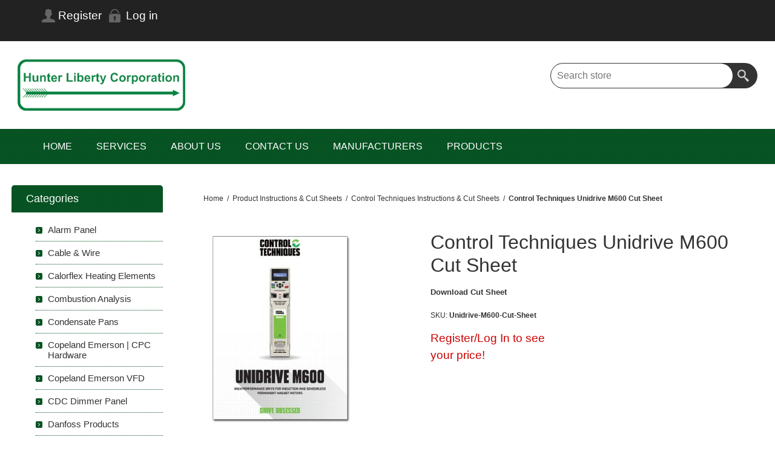

--- FILE ---
content_type: text/html; charset=utf-8
request_url: https://www.hunterliberty.com/control-techniques-unidrive-m600-cut-sheet
body_size: 12198
content:
<!DOCTYPE html>
<html lang="en"  class="html-product-details-page">
    <head>
        <title>Hunter Liberty Corp.. Control Techniques Unidrive M600 Cut Sheet | Hunter Liberty Corporation</title>
        <meta http-equiv="Content-type" content="text/html;charset=UTF-8" />
        <meta name="description" content="Download Control Techniques Unidrive M600 Cut Sheet at the Hunter Liberty Corporation website." />
        <meta name="keywords" content="Control Techniques Unidrive M600 Cut Sheet, Unidrive M600 Cut Sheet, Unidrive M600, Control Techniques, Nidec, Control Techniques Cut Sheets" />
        <meta name="generator" content="nopCommerce" />
	    <meta name="viewport" content="width=device-width, initial-scale=1.0, user-scalable=0, minimum-scale=1.0, maximum-scale=1.0">
        <meta property="og:type" content="product" />
<meta property="og:title" content="Control Techniques Unidrive M600 Cut Sheet" />
<meta property="og:description" content="Download Control Techniques Unidrive M600 Cut Sheet at the Hunter Liberty Corporation website." />
<meta property="og:image" content="https://www.hunterliberty.com/images/thumbs/0007216_control-techniques-unidrive-m600-cut-sheet_320.jpeg" />
<meta property="og:image:url" content="https://www.hunterliberty.com/images/thumbs/0007216_control-techniques-unidrive-m600-cut-sheet_320.jpeg" />
<meta property="og:url" content="https://www.hunterliberty.com/control-techniques-unidrive-m600-cut-sheet" />
<meta property="og:site_name" content="Hunter Liberty Corporation" />
<meta property="twitter:card" content="summary" />
<meta property="twitter:site" content="Hunter Liberty Corporation" />
<meta property="twitter:title" content="Control Techniques Unidrive M600 Cut Sheet" />
<meta property="twitter:description" content="Download Control Techniques Unidrive M600 Cut Sheet at the Hunter Liberty Corporation website." />
<meta property="twitter:image" content="https://www.hunterliberty.com/images/thumbs/0007216_control-techniques-unidrive-m600-cut-sheet_320.jpeg" />
<meta property="twitter:url" content="https://www.hunterliberty.com/control-techniques-unidrive-m600-cut-sheet" />

        


    	<!-- Google tag (gtag.js) -->
<script async src="https://www.googletagmanager.com/gtag/js?id=G-M0W48YC418"></script>
<script>
  window.dataLayer = window.dataLayer || [];
  function gtag(){dataLayer.push(arguments);}
  gtag('js', new Date());

  gtag('config', 'G-M0W48YC418');
</script>

		



	    <link href="https://cdn.jsdelivr.net/npm/bootstrap@5.0.2/dist/css/bootstrap.min.css" rel="stylesheet" type="text/css" />
<link href="/Themes/Smart/Content/css/styles.css" rel="stylesheet" type="text/css" />
<link href="/Themes/Smart/Content/css/mobile.css" rel="stylesheet" type="text/css" />
<link href="/Themes/Smart/Content/css/480.css" rel="stylesheet" type="text/css" />
<link href="/Themes/Smart/Content/css/768.css" rel="stylesheet" type="text/css" />
<link href="/Themes/Smart/Content/css/1024.css" rel="stylesheet" type="text/css" />
<link href="/Themes/Smart/Content/css/1280.css" rel="stylesheet" type="text/css" />
<link href="/Themes/Smart/Content/css/forum.css" rel="stylesheet" type="text/css" />
<link href="/Plugins/SevenSpikes.Core/Styles/perfect-scrollbar.min.css" rel="stylesheet" type="text/css" />
<link href="/lib_npm/magnific-popup/magnific-popup.css" rel="stylesheet" type="text/css" />
<link href="/Plugins/SevenSpikes.Nop.Plugins.InstantSearch/Themes/Smart/Content/InstantSearch.css" rel="stylesheet" type="text/css" />
<link href="/Plugins/SevenSpikes.Nop.Plugins.MegaMenu/Themes/Smart/Content/MegaMenu.css" rel="stylesheet" type="text/css" />
<link href="/Themes/Smart/Content/css/theme.custom-1.css?v=14" rel="stylesheet" type="text/css" />

	    
        <link rel="canonical" href="https://www.hunterliberty.com/control-techniques-unidrive-m600-cut-sheet" />

        
        
        
    	
    	<!--Powered by nopCommerce - https://www.nopCommerce.com-->
    </head>
	<body class="notAndroid23">
        

<div class="ajax-loading-block-window" style="display: none">
</div>
<div id="dialog-notifications-success" title="Notification" style="display:none;">
</div>
<div id="dialog-notifications-error" title="Error" style="display:none;">
</div>
<div id="dialog-notifications-warning" title="Warning" style="display:none;">
</div>
<div id="bar-notification" class="bar-notification-container" data-close="Close">
</div>



<!--[if lte IE 8]>
    <div style="clear:both;height:59px;text-align:center;position:relative;">
        <a href="http://www.microsoft.com/windows/internet-explorer/default.aspx" target="_blank">
            <img src="/Themes/Smart/Content/img/ie_warning.jpg" height="42" width="820" alt="You are using an outdated browser. For a faster, safer browsing experience, upgrade for free today." />
        </a>
    </div>
<![endif]-->





<div class="master-wrapper-page  ">

    
    <div class="overlayOffCanvas"></div>
    <div class="header">
    
    <div class="header-upper">
        <div class="center">
            <div class="header-links-wrapper">
                
<div class="header-links">
    <ul>
        
                <li><a href="/register?returnUrl=%2Fcontrol-techniques-unidrive-m600-cut-sheet" class="ico-register">Register</a></li>
            <li><a href="/login?returnUrl=%2Fcontrol-techniques-unidrive-m600-cut-sheet" class="ico-login">Log in</a></li>
        
    </ul>
</div>
            </div>
            <div class="header-selectors-wrapper">
	            
	            
	            
            	
            </div>
        </div>
    </div>
    <div class="header-lower">
        <div class="center">
            <div class="header-logo">
            	


<a href="/" class="logo">


<img alt="Hunter Liberty Corporation" src="https://www.hunterliberty.com/images/thumbs/0006278_0005917_HLC-logo-200.png" /></a>
            </div>
        	<div class="search-box store-search-box">
            	<form method="get" id="small-search-box-form" action="/search">
        <input type="text" class="search-box-text" id="small-searchterms" autocomplete="off" name="q" placeholder="Search store" aria-label="Search store" />



<input type="hidden" class="instantSearchResourceElement"
       data-highlightFirstFoundElement="true"
       data-minKeywordLength="4"
       data-defaultProductSortOption="0"
       data-instantSearchUrl="/instantSearchFor"
       data-searchPageUrl="/search"
       data-searchInProductDescriptions="true"
       data-numberOfVisibleProducts="8"
       data-noResultsResourceText=" No data found."/>

        <button type="submit" class="button-1 search-box-button">Search</button>
            

<link rel="stylesheet" href="/Plugins/panoRazzi.nopLunr/Content/noplunr/noplunr.css" />


</form>
            </div>
        </div>
    </div>
    
</div>

    <div class="responsive-nav-wrapper-parent">
        <div class="responsive-nav-wrapper">
            <div class="menu-title">
                <span>Menu</span>
            </div>
            <div class="filters-button">
                <span>Filters</span>
            </div>
        </div>
    </div>
    <div class="justAFixingDivBefore"></div>
    <div class="header-menu">
        <div class="close-menu">
            <span>Close</span>
        </div>



    <ul class="mega-menu  .box li:hover a {         color: #ffffff;   } "
        data-isRtlEnabled="false"
        data-enableClickForDropDown="false">


<li class=" ">

    <a href="/" class="" title="Home" ><span> Home</span></a>

</li>



<li class=" ">

    <a href="services-3" class="" title="SERVICES" ><span> SERVICES</span></a>

</li>



<li class=" ">

    <a href="/about-us" class="" title="About Us" ><span> About Us</span></a>

</li>



<li class=" ">

    <a href="/contact-us-2" class="" title="CONTACT US" ><span> CONTACT US</span></a>

</li>



<li class=" ">

    <a href="/manufacturers" class="" title="Manufacturers" ><span> Manufacturers</span></a>

</li>




<li class="has-sublist with-dropdown-in-grid">
        <span class="with-subcategories single-item-categories labelfornextplusbutton">Products</span>

        <div class="dropdown categories fullWidth boxes-5">
            <div class="row-wrapper">
                <div class="row"><div class="box">
                <div class="picture-title-wrap">
                    <div class="title">
                        <a href="/alarm-panel" title="Alarm Panel"><span>Alarm Panel</span></a>
                    </div>
                    <div class="picture">
                        <a href="/alarm-panel" title="Show products in category Alarm Panel">
                            <img class="lazy" alt="Picture for category Alarm Panel" src="[data-uri]" data-original="https://www.hunterliberty.com/images/thumbs/0009924_alarm-panel_290.jpeg" />
                        </a>
                    </div>
                </div>
                </div><div class="box">
                <div class="picture-title-wrap">
                    <div class="title">
                        <a href="/cable-wire" title="Cable &amp; Wire"><span>Cable &amp; Wire</span></a>
                    </div>
                    <div class="picture">
                        <a href="/cable-wire" title="Show products in category Cable &amp; Wire">
                            <img class="lazy" alt="Picture for category Cable &amp; Wire" src="[data-uri]" data-original="https://www.hunterliberty.com/images/thumbs/0009925_cable-wire_290.jpeg" />
                        </a>
                    </div>
                </div>
                </div><div class="box">
                <div class="picture-title-wrap">
                    <div class="title">
                        <a href="/calorflex" title="Calorflex Heating Elements"><span>Calorflex Heating Elements</span></a>
                    </div>
                    <div class="picture">
                        <a href="/calorflex" title="Show products in category Calorflex Heating Elements">
                            <img class="lazy" alt="Picture for category Calorflex Heating Elements" src="[data-uri]" data-original="https://www.hunterliberty.com/images/thumbs/0006956_calorflex-heating-elements_290.png" />
                        </a>
                    </div>
                </div>
                </div><div class="box">
                <div class="picture-title-wrap">
                    <div class="title">
                        <a href="/combustion-analysis" title="Combustion Analysis"><span>Combustion Analysis</span></a>
                    </div>
                    <div class="picture">
                        <a href="/combustion-analysis" title="Show products in category Combustion Analysis">
                            <img class="lazy" alt="Picture for category Combustion Analysis" src="[data-uri]" data-original="https://www.hunterliberty.com/images/thumbs/0007412_combustion-analysis_290.jpeg" />
                        </a>
                    </div>
                </div>
                </div><div class="box">
                <div class="picture-title-wrap">
                    <div class="title">
                        <a href="/condensate-pans" title="Condensate Pans"><span>Condensate Pans</span></a>
                    </div>
                    <div class="picture">
                        <a href="/condensate-pans" title="Show products in category Condensate Pans">
                            <img class="lazy" alt="Picture for category Condensate Pans" src="[data-uri]" data-original="https://www.hunterliberty.com/images/thumbs/0009927_condensate-pans_290.jpeg" />
                        </a>
                    </div>
                </div>
                </div></div><div class="row"><div class="box">
                <div class="picture-title-wrap">
                    <div class="title">
                        <a href="/cpc-hardware" title="Copeland Emerson | CPC Hardware"><span>Copeland Emerson | CPC Hardware</span></a>
                    </div>
                    <div class="picture">
                        <a href="/cpc-hardware" title="Show products in category Copeland Emerson | CPC Hardware">
                            <img class="lazy" alt="Picture for category Copeland Emerson | CPC Hardware" src="[data-uri]" data-original="https://www.hunterliberty.com/images/thumbs/0003956_copeland-emerson-cpc-hardware_290.jpeg" />
                        </a>
                    </div>
                </div>
                </div><div class="box">
                <div class="picture-title-wrap">
                    <div class="title">
                        <a href="/copeland-emerson-vfd" title="Copeland Emerson VFD"><span>Copeland Emerson VFD</span></a>
                    </div>
                    <div class="picture">
                        <a href="/copeland-emerson-vfd" title="Show products in category Copeland Emerson VFD">
                            <img class="lazy" alt="Picture for category Copeland Emerson VFD" src="[data-uri]" data-original="https://www.hunterliberty.com/images/thumbs/0009977_copeland-emerson-vfd_290.jpeg" />
                        </a>
                    </div>
                </div>
                </div><div class="box">
                <div class="picture-title-wrap">
                    <div class="title">
                        <a href="/cdc-dimmer-panel" title="CDC Dimmer Panel"><span>CDC Dimmer Panel</span></a>
                    </div>
                    <div class="picture">
                        <a href="/cdc-dimmer-panel" title="Show products in category CDC Dimmer Panel">
                            <img class="lazy" alt="Picture for category CDC Dimmer Panel" src="[data-uri]" data-original="https://www.hunterliberty.com/images/thumbs/0011452_cdc-dimmer-panel_290.jpeg" />
                        </a>
                    </div>
                </div>
                </div><div class="box">
                <div class="picture-title-wrap">
                    <div class="title">
                        <a href="/danfoss-products" title="Danfoss Products"><span>Danfoss Products</span></a>
                    </div>
                    <div class="picture">
                        <a href="/danfoss-products" title="Show products in category Danfoss Products">
                            <img class="lazy" alt="Picture for category Danfoss Products" src="[data-uri]" data-original="https://www.hunterliberty.com/images/thumbs/0003770_danfoss-products_290.jpeg" />
                        </a>
                    </div>
                </div>
                </div><div class="box">
                <div class="picture-title-wrap">
                    <div class="title">
                        <a href="/din-rail-2" title="DIN RAIL"><span>DIN RAIL</span></a>
                    </div>
                    <div class="picture">
                        <a href="/din-rail-2" title="Show products in category DIN RAIL">
                            <img class="lazy" alt="Picture for category DIN RAIL" src="[data-uri]" data-original="https://www.hunterliberty.com/images/thumbs/0010034_din-rail_290.jpeg" />
                        </a>
                    </div>
                </div>
                </div></div><div class="row"><div class="box">
                <div class="picture-title-wrap">
                    <div class="title">
                        <a href="/door-switches" title="Door Switches"><span>Door Switches</span></a>
                    </div>
                    <div class="picture">
                        <a href="/door-switches" title="Show products in category Door Switches">
                            <img class="lazy" alt="Picture for category Door Switches" src="[data-uri]" data-original="https://www.hunterliberty.com/images/thumbs/0009935_door-switches_290.jpeg" />
                        </a>
                    </div>
                </div>
                </div><div class="box">
                <div class="picture-title-wrap">
                    <div class="title">
                        <a href="/electrical-raceways-wire-trunking" title="Electrical Raceways / Trunking"><span>Electrical Raceways / Trunking</span></a>
                    </div>
                    <div class="picture">
                        <a href="/electrical-raceways-wire-trunking" title="Show products in category Electrical Raceways / Trunking">
                            <img class="lazy" alt="Picture for category Electrical Raceways / Trunking" src="[data-uri]" data-original="https://www.hunterliberty.com/images/thumbs/0010133_electrical-raceways-trunking_290.jpeg" />
                        </a>
                    </div>
                </div>
                </div><div class="box">
                <div class="picture-title-wrap">
                    <div class="title">
                        <a href="/emc-products" title="EMC Products"><span>EMC Products</span></a>
                    </div>
                    <div class="picture">
                        <a href="/emc-products" title="Show products in category EMC Products">
                            <img class="lazy" alt="Picture for category EMC Products" src="[data-uri]" data-original="https://www.hunterliberty.com/images/thumbs/0003164_emc-products_290.jpeg" />
                        </a>
                    </div>
                </div>
                </div><div class="box">
                <div class="picture-title-wrap">
                    <div class="title">
                        <a href="/evco-control-equipment" title="EVCO Control Equipment"><span>EVCO Control Equipment</span></a>
                    </div>
                    <div class="picture">
                        <a href="/evco-control-equipment" title="Show products in category EVCO Control Equipment">
                            <img class="lazy" alt="Picture for category EVCO Control Equipment" src="[data-uri]" data-original="https://www.hunterliberty.com/images/thumbs/0006755_evco-control-equipment_290.png" />
                        </a>
                    </div>
                </div>
                </div><div class="box">
                <div class="picture-title-wrap">
                    <div class="title">
                        <a href="/humidity-sensors" title="Humidity &amp; CO2 Sensors"><span>Humidity &amp; CO2 Sensors</span></a>
                    </div>
                    <div class="picture">
                        <a href="/humidity-sensors" title="Show products in category Humidity &amp; CO2 Sensors">
                            <img class="lazy" alt="Picture for category Humidity &amp; CO2 Sensors" src="[data-uri]" data-original="https://www.hunterliberty.com/images/thumbs/0009936_humidity-co2-sensors_290.jpeg" />
                        </a>
                    </div>
                </div>
                </div></div><div class="row"><div class="box">
                <div class="picture-title-wrap">
                    <div class="title">
                        <a href="/hvac-temperature-sensors" title="HVAC Temperature Sensors"><span>HVAC Temperature Sensors</span></a>
                    </div>
                    <div class="picture">
                        <a href="/hvac-temperature-sensors" title="Show products in category HVAC Temperature Sensors">
                            <img class="lazy" alt="Picture for category HVAC Temperature Sensors" src="[data-uri]" data-original="https://www.hunterliberty.com/images/thumbs/0009940_hvac-temperature-sensors_290.jpeg" />
                        </a>
                    </div>
                </div>
                </div><div class="box">
                <div class="picture-title-wrap">
                    <div class="title">
                        <a href="/lae-control-equipment" title="LAE Control Equipment"><span>LAE Control Equipment</span></a>
                    </div>
                    <div class="picture">
                        <a href="/lae-control-equipment" title="Show products in category LAE Control Equipment">
                            <img class="lazy" alt="Picture for category LAE Control Equipment" src="[data-uri]" data-original="https://www.hunterliberty.com/images/thumbs/0005848_lae-control-equipment_290.jpeg" />
                        </a>
                    </div>
                </div>
                </div><div class="box">
                <div class="picture-title-wrap">
                    <div class="title">
                        <a href="/light-level-sensors" title="Light Level Sensors"><span>Light Level Sensors</span></a>
                    </div>
                    <div class="picture">
                        <a href="/light-level-sensors" title="Show products in category Light Level Sensors">
                            <img class="lazy" alt="Picture for category Light Level Sensors" src="[data-uri]" data-original="https://www.hunterliberty.com/images/thumbs/0009955_light-level-sensors_290.jpeg" />
                        </a>
                    </div>
                </div>
                </div><div class="box">
                <div class="picture-title-wrap">
                    <div class="title">
                        <a href="/specialty-sensors" title="Liquid Level Gauges"><span>Liquid Level Gauges</span></a>
                    </div>
                    <div class="picture">
                        <a href="/specialty-sensors" title="Show products in category Liquid Level Gauges">
                            <img class="lazy" alt="Picture for category Liquid Level Gauges" src="[data-uri]" data-original="https://www.hunterliberty.com/images/thumbs/0003742_liquid-level-gauges_290.jpeg" />
                        </a>
                    </div>
                </div>
                </div><div class="box">
                <div class="picture-title-wrap">
                    <div class="title">
                        <a href="/lithium-batteries" title="Lithium Batteries"><span>Lithium Batteries</span></a>
                    </div>
                    <div class="picture">
                        <a href="/lithium-batteries" title="Show products in category Lithium Batteries">
                            <img class="lazy" alt="Picture for category Lithium Batteries" src="[data-uri]" data-original="https://www.hunterliberty.com/images/thumbs/0003157_lithium-batteries_290.jpeg" />
                        </a>
                    </div>
                </div>
                </div></div><div class="row"><div class="box">
                <div class="picture-title-wrap">
                    <div class="title">
                        <a href="/low-voltage-transformers" title="Low Voltage Transformers"><span>Low Voltage Transformers</span></a>
                    </div>
                    <div class="picture">
                        <a href="/low-voltage-transformers" title="Show products in category Low Voltage Transformers">
                            <img class="lazy" alt="Picture for category Low Voltage Transformers" src="[data-uri]" data-original="https://www.hunterliberty.com/images/thumbs/0009945_low-voltage-transformers_290.jpeg" />
                        </a>
                    </div>
                </div>
                </div><div class="box">
                <div class="picture-title-wrap">
                    <div class="title">
                        <a href="/bacharach-portable-leak-detection" title="MSA Bacharach Portable Leak Detection"><span>MSA Bacharach Portable Leak Detection</span></a>
                    </div>
                    <div class="picture">
                        <a href="/bacharach-portable-leak-detection" title="Show products in category MSA Bacharach Portable Leak Detection">
                            <img class="lazy" alt="Picture for category MSA Bacharach Portable Leak Detection" src="[data-uri]" data-original="https://www.hunterliberty.com/images/thumbs/0004056_msa-bacharach-portable-leak-detection_290.jpeg" />
                        </a>
                    </div>
                </div>
                </div><div class="box">
                <div class="picture-title-wrap">
                    <div class="title">
                        <a href="/msa-safety-chillgard-5000-series-2" title="MSA Safety Chillgard&#xAE; 5000 Series"><span>MSA Safety Chillgard&#xAE; 5000 Series</span></a>
                    </div>
                    <div class="picture">
                        <a href="/msa-safety-chillgard-5000-series-2" title="Show products in category MSA Safety Chillgard&#xAE; 5000 Series">
                            <img class="lazy" alt="Picture for category MSA Safety Chillgard&#xAE; 5000 Series" src="[data-uri]" data-original="https://www.hunterliberty.com/images/thumbs/0009399_msa-safety-chillgard-5000-series_290.jpeg" />
                        </a>
                    </div>
                </div>
                </div><div class="box">
                <div class="picture-title-wrap">
                    <div class="title">
                        <a href="/nidec-control-techniques" title="Nidec Control Techniques"><span>Nidec Control Techniques</span></a>
                    </div>
                    <div class="picture">
                        <a href="/nidec-control-techniques" title="Show products in category Nidec Control Techniques">
                            <img class="lazy" alt="Picture for category Nidec Control Techniques" src="[data-uri]" data-original="https://www.hunterliberty.com/images/thumbs/0007839_nidec-control-techniques_290.jpeg" />
                        </a>
                    </div>
                </div>
                </div><div class="box">
                <div class="picture-title-wrap">
                    <div class="title">
                        <a href="/panel-enclosures" title="Panel Enclosures"><span>Panel Enclosures</span></a>
                    </div>
                    <div class="picture">
                        <a href="/panel-enclosures" title="Show products in category Panel Enclosures">
                            <img class="lazy" alt="Picture for category Panel Enclosures" src="[data-uri]" data-original="https://www.hunterliberty.com/images/thumbs/0008186_panel-enclosures_290.jpeg" />
                        </a>
                    </div>
                </div>
                </div></div><div class="row"><div class="box">
                <div class="picture-title-wrap">
                    <div class="title">
                        <a href="/accessories" title="Power Monitoring"><span>Power Monitoring</span></a>
                    </div>
                    <div class="picture">
                        <a href="/accessories" title="Show products in category Power Monitoring">
                            <img class="lazy" alt="Picture for category Power Monitoring" src="[data-uri]" data-original="https://www.hunterliberty.com/images/thumbs/0009934_power-monitoring_290.jpeg" />
                        </a>
                    </div>
                </div>
                </div><div class="box">
                <div class="picture-title-wrap">
                    <div class="title">
                        <a href="/refrigerant-leak-detectors" title="Refrigerant Leak Detectors"><span>Refrigerant Leak Detectors</span></a>
                    </div>
                    <div class="picture">
                        <a href="/refrigerant-leak-detectors" title="Show products in category Refrigerant Leak Detectors">
                            <img class="lazy" alt="Picture for category Refrigerant Leak Detectors" src="[data-uri]" data-original="https://www.hunterliberty.com/images/thumbs/0007609_refrigerant-leak-detectors_290.jpeg" />
                        </a>
                    </div>
                </div>
                </div><div class="box">
                <div class="picture-title-wrap">
                    <div class="title">
                        <a href="/supermarket-temperature-sensors" title="Supermarket Case Temperature Sensors"><span>Supermarket Case Temperature Sensors</span></a>
                    </div>
                    <div class="picture">
                        <a href="/supermarket-temperature-sensors" title="Show products in category Supermarket Case Temperature Sensors">
                            <img class="lazy" alt="Picture for category Supermarket Case Temperature Sensors" src="[data-uri]" data-original="https://www.hunterliberty.com/images/thumbs/0009946_supermarket-case-temperature-sensors_290.jpeg" />
                        </a>
                    </div>
                </div>
                </div><div class="box">
                <div class="picture-title-wrap">
                    <div class="title">
                        <a href="/tecumseh-products" title="Tecumseh Products"><span>Tecumseh Products</span></a>
                    </div>
                    <div class="picture">
                        <a href="/tecumseh-products" title="Show products in category Tecumseh Products">
                            <img class="lazy" alt="Picture for category Tecumseh Products" src="[data-uri]" data-original="https://www.hunterliberty.com/images/thumbs/0010921_tecumseh-products_290.jpeg" />
                        </a>
                    </div>
                </div>
                </div><div class="empty-box"></div></div>
            </div>

        </div>
</li>
        
    </ul>
    <div class="menu-title"><span>Menu</span></div>
    <ul class="mega-menu-responsive  .box li:hover a {         color: #ffffff;   } ">


<li class=" ">

    <a href="/" class="" title="Home" ><span> Home</span></a>

</li>



<li class=" ">

    <a href="services-3" class="" title="SERVICES" ><span> SERVICES</span></a>

</li>



<li class=" ">

    <a href="/about-us" class="" title="About Us" ><span> About Us</span></a>

</li>



<li class=" ">

    <a href="/contact-us-2" class="" title="CONTACT US" ><span> CONTACT US</span></a>

</li>



<li class=" ">

    <a href="/manufacturers" class="" title="Manufacturers" ><span> Manufacturers</span></a>

</li>



<li class="has-sublist">

        <span class="with-subcategories single-item-categories labelfornextplusbutton">Products</span>

        <div class="plus-button"></div>
        <div class="sublist-wrap">
            <ul class="sublist">
                <li class="back-button">
                    <span>back</span>
                </li>
                
        <li>
            <a class="lastLevelCategory" href="/alarm-panel" title="Alarm Panel"><span>Alarm Panel</span></a>
        </li>
        <li>
            <a class="lastLevelCategory" href="/cable-wire" title="Cable &amp; Wire"><span>Cable &amp; Wire</span></a>
        </li>
        <li>
            <a class="lastLevelCategory" href="/calorflex" title="Calorflex Heating Elements"><span>Calorflex Heating Elements</span></a>
        </li>
        <li>
            <a class="lastLevelCategory" href="/combustion-analysis" title="Combustion Analysis"><span>Combustion Analysis</span></a>
        </li>
        <li>
            <a class="lastLevelCategory" href="/condensate-pans" title="Condensate Pans"><span>Condensate Pans</span></a>
        </li>
        <li>
            <a class="lastLevelCategory" href="/cpc-hardware" title="Copeland Emerson | CPC Hardware"><span>Copeland Emerson | CPC Hardware</span></a>
        </li>
        <li>
            <a class="lastLevelCategory" href="/copeland-emerson-vfd" title="Copeland Emerson VFD"><span>Copeland Emerson VFD</span></a>
        </li>
        <li>
            <a class="lastLevelCategory" href="/cdc-dimmer-panel" title="CDC Dimmer Panel"><span>CDC Dimmer Panel</span></a>
        </li>
        <li>
            <a class="lastLevelCategory" href="/danfoss-products" title="Danfoss Products"><span>Danfoss Products</span></a>
        </li>
        <li>
            <a class="lastLevelCategory" href="/din-rail-2" title="DIN RAIL"><span>DIN RAIL</span></a>
        </li>
        <li>
            <a class="lastLevelCategory" href="/door-switches" title="Door Switches"><span>Door Switches</span></a>
        </li>
        <li>
            <a class="lastLevelCategory" href="/electrical-raceways-wire-trunking" title="Electrical Raceways / Trunking"><span>Electrical Raceways / Trunking</span></a>
        </li>
        <li>
            <a class="lastLevelCategory" href="/emc-products" title="EMC Products"><span>EMC Products</span></a>
        </li>
        <li>
            <a class="lastLevelCategory" href="/evco-control-equipment" title="EVCO Control Equipment"><span>EVCO Control Equipment</span></a>
        </li>
        <li>
            <a class="lastLevelCategory" href="/humidity-sensors" title="Humidity &amp; CO2 Sensors"><span>Humidity &amp; CO2 Sensors</span></a>
        </li>
        <li>
            <a class="lastLevelCategory" href="/hvac-temperature-sensors" title="HVAC Temperature Sensors"><span>HVAC Temperature Sensors</span></a>
        </li>
        <li>
            <a class="lastLevelCategory" href="/lae-control-equipment" title="LAE Control Equipment"><span>LAE Control Equipment</span></a>
        </li>
        <li>
            <a class="lastLevelCategory" href="/light-level-sensors" title="Light Level Sensors"><span>Light Level Sensors</span></a>
        </li>
        <li>
            <a class="lastLevelCategory" href="/specialty-sensors" title="Liquid Level Gauges"><span>Liquid Level Gauges</span></a>
        </li>
        <li>
            <a class="lastLevelCategory" href="/lithium-batteries" title="Lithium Batteries"><span>Lithium Batteries</span></a>
        </li>
        <li>
            <a class="lastLevelCategory" href="/low-voltage-transformers" title="Low Voltage Transformers"><span>Low Voltage Transformers</span></a>
        </li>
        <li>
            <a class="lastLevelCategory" href="/bacharach-portable-leak-detection" title="MSA Bacharach Portable Leak Detection"><span>MSA Bacharach Portable Leak Detection</span></a>
        </li>
        <li>
            <a class="lastLevelCategory" href="/msa-safety-chillgard-5000-series-2" title="MSA Safety Chillgard&#xAE; 5000 Series"><span>MSA Safety Chillgard&#xAE; 5000 Series</span></a>
        </li>
        <li>
            <a class="lastLevelCategory" href="/nidec-control-techniques" title="Nidec Control Techniques"><span>Nidec Control Techniques</span></a>
        </li>
        <li>
            <a class="lastLevelCategory" href="/panel-enclosures" title="Panel Enclosures"><span>Panel Enclosures</span></a>
        </li>
        <li>
            <a class="lastLevelCategory" href="/accessories" title="Power Monitoring"><span>Power Monitoring</span></a>
        </li>
        <li>
            <a class="lastLevelCategory" href="/refrigerant-leak-detectors" title="Refrigerant Leak Detectors"><span>Refrigerant Leak Detectors</span></a>
        </li>
        <li>
            <a class="lastLevelCategory" href="/supermarket-temperature-sensors" title="Supermarket Case Temperature Sensors"><span>Supermarket Case Temperature Sensors</span></a>
        </li>
        <li>
            <a class="lastLevelCategory" href="/tecumseh-products" title="Tecumseh Products"><span>Tecumseh Products</span></a>
        </li>

            </ul>
        </div>

</li>
        
    </ul>
    </div>
    <div class="master-wrapper-content">
        
        <div class="ajax-loading-block-window" style="display: none">
            <div class="loading-image">
            </div>
        </div>

        

        <div class="master-column-wrapper">
            
<div class="center-2">
    
    <!--product breadcrumb-->
    <div class="breadcrumb">
            <ul itemscope itemtype="http://schema.org/BreadcrumbList">
                
                <li>
                    <span>
                        <a href="/">
                            <span>Home</span>
                        </a>
                    </span>
                    <span class="delimiter">/</span>
                </li>
                    <li itemprop="itemListElement" itemscope itemtype="http://schema.org/ListItem">
                        <a href="/product-instructions-and-cut-sheets" itemprop="item">
                            <span itemprop="name">Product Instructions &amp; Cut Sheets</span>
                        </a>
                        <span class="delimiter">/</span>
                        <meta itemprop="position" content="1" />
                    </li>
                    <li itemprop="itemListElement" itemscope itemtype="http://schema.org/ListItem">
                        <a href="/control-techniques-instructions-cut-sheets" itemprop="item">
                            <span itemprop="name">Control Techniques Instructions &amp; Cut Sheets</span>
                        </a>
                        <span class="delimiter">/</span>
                        <meta itemprop="position" content="2" />
                    </li>
                
                <li itemprop="itemListElement" itemscope itemtype="http://schema.org/ListItem">
                    <strong class="current-item" itemprop="name">Control Techniques Unidrive M600 Cut Sheet</strong>
                    <span itemprop="item" itemscope itemtype="http://schema.org/Thing" 
                          id="/control-techniques-unidrive-m600-cut-sheet">
                    </span>
                    <meta itemprop="position" content="3" />
                    
                </li>
            </ul>
    </div>


<div class="page product-details-page">
    <div class="page-body">
        
        <form method="post" id="product-details-form" action="/control-techniques-unidrive-m600-cut-sheet">
            <div data-productid="4384">
                <div class="product-essential">
                    
                        <!--product pictures-->
<div class="gallery">
    
    <div class="picture">
            <a href="https://www.hunterliberty.com/images/thumbs/0007216_control-techniques-unidrive-m600-cut-sheet.jpeg" title="Picture of Control Techniques Unidrive M600 Cut Sheet" id="main-product-img-lightbox-anchor-4384">
                <img alt="Picture of Control Techniques Unidrive M600 Cut Sheet" src="https://www.hunterliberty.com/images/thumbs/0007216_control-techniques-unidrive-m600-cut-sheet_320.jpeg" title="Picture of Control Techniques Unidrive M600 Cut Sheet" id="main-product-img-4384" />
            </a>
            
    </div>
    
</div>                    <div class="overview">
                        
                        <div class="product-name">
                            <h1>
                                Control Techniques Unidrive M600 Cut Sheet
                            </h1>
                            
                        </div>
                        <!--product reviews-->
                        
                            <div class="short-description">
                                <p><strong><a href="https://hunterliberty.com/contactusform/PDFs/Control_Techniques_Unidrive_M600_Cut_Sheet.pdf" target="_blank" rel="noopener">Download Cut Sheet</a></strong></p>
                            </div>
                        
                        <div class="buttons">
                            
                            
                            
                            
                        </div>
                        <!--availability-->
                        
                        <!--SKU, MAN, GTIN, vendor-->
                        <div class="additional-details">
        <div class="sku" >
            <span class="label">SKU:</span>
            <span class="value" id="sku-4384">Unidrive-M600-Cut-Sheet</span>
        </div>
</div>
                        <!--delivery-->
                        
                        <!--manufacturers-->
                        
                        <!--sample download-->
                        
                        <!--attributes-->
                        <!--rental products-->
                        <!--estimate shipping-->
                        

                        <!--price & add to cart-->









<div class="prices">
    <div class="product-price">
    <span  id="price-value-4384" class="price-value-4384" >


            <span class="price actual-price" style="font-size:14pt"><a href="https://www.hunterliberty.com/login">Register/Log In to see<br />your price!</a></span>


    </span>
    </div>
</div>









    <div class="product-share-button">
        <!-- AddThis Button BEGIN --><div class="addthis_toolbox addthis_default_style "><a class="addthis_button_preferred_1"></a><a class="addthis_button_preferred_2"></a><a class="addthis_button_preferred_3"></a><a class="addthis_button_preferred_4"></a><a class="addthis_button_compact"></a><a class="addthis_counter addthis_bubble_style"></a></div><script type="text/javascript" src="https://s7.addthis.com/js/250/addthis_widget.js#pubid=nopsolutions"></script><!-- AddThis Button END -->
    </div>
                        
                    </div>
                    
                </div>
                
                <div class="product-collateral">
                    <!--gift card-->
                    


                    
                </div>
                
                    <div class="related-products-grid product-grid">
        <div class="title">
            <strong>Related products</strong>
        </div>
        <div class="item-grid">
                <div class="item-box">







<div class="product-item" data-productid="3471">

    <h2 class="product-title">
        <a href="/control-techniques-unidrive-m600-230vac-75a">Control Techniques Unidrive M600 230VAC 75A</a>
    </h2>


    <div class="picture">
        <a href="/control-techniques-unidrive-m600-230vac-75a" title="Show details for Control Techniques Unidrive M600 230VAC 75A">


    <img src="[data-uri]"
         data-lazyloadsrc="https://www.hunterliberty.com/images/thumbs/0009148_control-techniques-unidrive-m600-230vac-75a_280.jpeg" alt="Picture of Control Techniques Unidrive M600 230VAC 75A" title="Show details for Control Techniques Unidrive M600 230VAC 75A"/>
        </a>
    </div>




    <div class="details">
        <div class="description" style="height:50px">
            
        </div>

            <div class="sku">
                <span>PART #: M600-07200610A10101AB100</span><br />

            </div>
        <div class="add-info">

            
            <div class="prices">

                        <span>$5,290.74</span><br />
                    <span class="price actual-price"><a href="https://www.hunterliberty.com/login">Register/Log In to see<br />your price!</a></span>





            </div>
            
            <div class="buttons">
            </div>
            
        </div>
    </div>
</div>
</div>
                <div class="item-box">







<div class="product-item" data-productid="3505">

    <h2 class="product-title">
        <a href="/control-techniques-unidrive-m600-460vac-361a-reactor-required">Control Techniques Unidrive M600 460VAC 361A Reactor Required</a>
    </h2>


    <div class="picture">
        <a href="/control-techniques-unidrive-m600-460vac-361a-reactor-required" title="Show details for Control Techniques Unidrive M600 460VAC 361A Reactor Required">


    <img src="[data-uri]"
         data-lazyloadsrc="https://www.hunterliberty.com/images/thumbs/0009170_control-techniques-unidrive-m600-460vac-361a-reactor-required_280.jpeg" alt="Picture of Control Techniques Unidrive M600 460VAC 361A Reactor Required" title="Show details for Control Techniques Unidrive M600 460VAC 361A Reactor Required"/>
        </a>
    </div>




    <div class="details">
        <div class="description" style="height:50px">
            <p><em>Required External AC Line Reactor</em></p>
        </div>

            <div class="sku">
                <span>PART #: M600-10403200E10101AB100</span><br />

            </div>
        <div class="add-info">

            
            <div class="prices">

                        <span>$24,387.64</span><br />
                    <span class="price actual-price"><a href="https://www.hunterliberty.com/login">Register/Log In to see<br />your price!</a></span>





            </div>
            
            <div class="buttons">
            </div>
            
        </div>
    </div>
</div>
</div>
                <div class="item-box">







<div class="product-item" data-productid="3527">

    <h2 class="product-title">
        <a href="/control-techniques-unidrive-m600-575vac-200a-reactor-required-inl602">Control Techniques Unidrive M600 575VAC 200A Reactor Required</a>
    </h2>


    <div class="picture">
        <a href="/control-techniques-unidrive-m600-575vac-200a-reactor-required-inl602" title="Show details for Control Techniques Unidrive M600 575VAC 200A Reactor Required">


    <img src="[data-uri]"
         data-lazyloadsrc="https://www.hunterliberty.com/images/thumbs/0009203_control-techniques-unidrive-m600-575vac-200a-reactor-required_280.jpeg" alt="Picture of Control Techniques Unidrive M600 575VAC 200A Reactor Required" title="Show details for Control Techniques Unidrive M600 575VAC 200A Reactor Required"/>
        </a>
    </div>




    <div class="details">
        <div class="description" style="height:50px">
            <p><em>Required External AC Line Reactor</em></p>
        </div>

            <div class="sku">
                <span>PART #: M600-10501900E10101AB100</span><br />

            </div>
        <div class="add-info">

            
            <div class="prices">

                        <span>$22,079.15</span><br />
                    <span class="price actual-price"><a href="https://www.hunterliberty.com/login">Register/Log In to see<br />your price!</a></span>





            </div>
            
            <div class="buttons">
            </div>
            
        </div>
    </div>
</div>
</div>
                <div class="item-box">







<div class="product-item" data-productid="3540">

    <h2 class="product-title">
        <a href="/control-techniques-unidrive-m600-690vac-155a">Control Techniques Unidrive M600 690VAC 155A</a>
    </h2>


    <div class="picture">
        <a href="/control-techniques-unidrive-m600-690vac-155a" title="Show details for Control Techniques Unidrive M600 690VAC 155A">


    <img src="[data-uri]"
         data-lazyloadsrc="https://www.hunterliberty.com/images/thumbs/0009218_control-techniques-unidrive-m600-690vac-155a_280.jpeg" alt="Picture of Control Techniques Unidrive M600 690VAC 155A" title="Show details for Control Techniques Unidrive M600 690VAC 155A"/>
        </a>
    </div>




    <div class="details">
        <div class="description" style="height:50px">
            
        </div>

            <div class="sku">
                <span>PART #: M600-09601310A10101AB100</span><br />

            </div>
        <div class="add-info">

            
            <div class="prices">

                        <span>$19,741.18</span><br />
                    <span class="price actual-price"><a href="https://www.hunterliberty.com/login">Register/Log In to see<br />your price!</a></span>





            </div>
            
            <div class="buttons">
            </div>
            
        </div>
    </div>
</div>
</div>
        </div>
    </div>

            </div>
        <input name="__RequestVerificationToken" type="hidden" value="CfDJ8K6Xbwa2UZtEuzevdfvYwLYegotW5ws_v9c7SY2732nTNT9wuj-zDHk_veXaaxXQU_gc9TopeuwlJDjqoL1oRgQ5b9zZLkwJO9c1elsgI2RhGCqvlz8AYz-cHWoW473teL2Uo16_2BWF92jxjOOsMgM" /></form>
        
    </div>
</div>

    
</div>
<div class="side-2">


    <div class="block block-category-navigation">
        <div class="title">
            <strong>Categories</strong>
        </div>
        <div class="listbox">
            <ul class="list">
        <li class="inactive">
            <a href="/alarm-panel">Alarm Panel
            </a>
        </li>
        <li class="inactive">
            <a href="/cable-wire">Cable &amp; Wire
            </a>
        </li>
        <li class="inactive">
            <a href="/calorflex">Calorflex Heating Elements
            </a>
        </li>
        <li class="inactive">
            <a href="/combustion-analysis">Combustion Analysis
            </a>
        </li>
        <li class="inactive">
            <a href="/condensate-pans">Condensate Pans
            </a>
        </li>
        <li class="inactive">
            <a href="/cpc-hardware">Copeland Emerson | CPC Hardware
            </a>
        </li>
        <li class="inactive">
            <a href="/copeland-emerson-vfd">Copeland Emerson VFD
            </a>
        </li>
        <li class="inactive">
            <a href="/cdc-dimmer-panel">CDC Dimmer Panel
            </a>
        </li>
        <li class="inactive">
            <a href="/danfoss-products">Danfoss Products
            </a>
        </li>
        <li class="inactive">
            <a href="/din-rail-2">DIN RAIL
            </a>
        </li>
        <li class="inactive">
            <a href="/door-switches">Door Switches
            </a>
        </li>
        <li class="inactive">
            <a href="/electrical-raceways-wire-trunking">Electrical Raceways / Trunking
            </a>
        </li>
        <li class="inactive">
            <a href="/emc-products">EMC Products
            </a>
        </li>
        <li class="inactive">
            <a href="/evco-control-equipment">EVCO Control Equipment
            </a>
        </li>
        <li class="inactive">
            <a href="/humidity-sensors">Humidity &amp; CO2 Sensors
            </a>
        </li>
        <li class="inactive">
            <a href="/hvac-temperature-sensors">HVAC Temperature Sensors
            </a>
        </li>
        <li class="inactive">
            <a href="/lae-control-equipment">LAE Control Equipment
            </a>
        </li>
        <li class="inactive">
            <a href="/light-level-sensors">Light Level Sensors
            </a>
        </li>
        <li class="inactive">
            <a href="/specialty-sensors">Liquid Level Gauges
            </a>
        </li>
        <li class="inactive">
            <a href="/lithium-batteries">Lithium Batteries
            </a>
        </li>
        <li class="inactive">
            <a href="/low-voltage-transformers">Low Voltage Transformers
            </a>
        </li>
        <li class="inactive">
            <a href="/bacharach-portable-leak-detection">MSA Bacharach Portable Leak Detection
            </a>
        </li>
        <li class="inactive">
            <a href="/msa-safety-chillgard-5000-series-2">MSA Safety Chillgard&#xAE; 5000 Series
            </a>
        </li>
        <li class="inactive">
            <a href="/nidec-control-techniques">Nidec Control Techniques
            </a>
        </li>
        <li class="inactive">
            <a href="/panel-enclosures">Panel Enclosures
            </a>
        </li>
        <li class="inactive">
            <a href="/accessories">Power Monitoring
            </a>
        </li>
        <li class="inactive">
            <a href="/pressure-transducers">Pressure Transducers
            </a>
        </li>
        <li class="inactive">
            <a href="/refrigerant-leak-detectors">Refrigerant Leak Detectors
            </a>
        </li>
        <li class="inactive">
            <a href="/supermarket-temperature-sensors">Supermarket Case Temperature Sensors
            </a>
        </li>
        <li class="inactive">
            <a href="/tecumseh-products">Tecumseh Products
            </a>
        </li>
        <li class="active">
            <a href="/product-instructions-and-cut-sheets">Product Instructions &amp; Cut Sheets
            </a>
                        <ul class="sublist">
        <li class="inactive">
            <a href="/abb-hvac-drives-instructions-cut-sheets">ABB HVAC Drives Instructions &amp; Cut Sheets
            </a>
        </li>
        <li class="inactive">
            <a href="/calorflex-instructions-cut-sheets">Calorflex Instructions &amp; Cut Sheets
            </a>
        </li>
        <li class="active last">
            <a href="/control-techniques-instructions-cut-sheets">Control Techniques Instructions &amp; Cut Sheets
            </a>
        </li>
        <li class="inactive">
            <a href="/emerson-instructions-cut-sheets">Copeland Emerson Instructions &amp; Cut Sheets
            </a>
        </li>
        <li class="inactive">
            <a href="/danfoss-instructions-cut-sheets">Danfoss Instructions &amp; Cut Sheets
            </a>
        </li>
        <li class="inactive">
            <a href="/lae-instructions-cut-sheets">LAE Instructions &amp; Cut Sheets
            </a>
        </li>
        <li class="inactive">
            <a href="/bacharach-product-instructions-cut-sheets">MSA Safety Bacharach Instructions &amp; Cut Sheets
            </a>
        </li>
        <li class="inactive">
            <a href="/refri-shield-instructions-cut-sheets">Refri-Shield&#x2122; Instructions &amp; Cut Sheets
            </a>
        </li>
        <li class="inactive">
            <a href="/rochester-instructions-cut-sheets">Rochester Instructions &amp; Cut Sheets
            </a>
        </li>
                        </ul>
        </li>
            </ul>
        </div>
    </div>
</div>
        </div>
        
    </div>

    



<div class="footer">
    <div class="footer-middle">
        <div class="center">
            <div class="footlist">
                <h3 class="title">Legal Information</h3>
                <ul>
                        <li><a href="/about-us">About Us</a></li>
                        <li><a href="/shipping-returns">Shipping &amp; Return Policy</a></li>
                        <li><a href="/privacy-policy">Privacy policy</a></li>
                        <li><a href="/conditions-of-use">Terms and Conditions</a></li>
                        <li><a href="/sitemap">Site Map</a></li>

                </ul>
            </div>
            <div class="footlist">
                <h3 class="title">Shipping and Returns</h3>
                <ul>
                        <li><a href="/search">Search</a></li>
                        <li><a href="/recentlyviewedproducts">Recently Viewed Products</a></li>
                        <li><a href="/newproducts">New Products</a></li>
                </ul>
            </div>
            <div class="footlist">
                <h3 class="title">Affiliate and Extras</h3>
                <ul>
                        <li><a href="/customer/info">My Account</a></li>
                        <li><a href="/customer/addresses">Addresses</a></li>
                        <li><a href="/order/history">Orders</a></li>
                        <li><a href="/cart">Shopping Cart</a></li>

                </ul>
            </div>
            <div class="footlist">
                <h3 class="title">Service and Support</h3>
                <ul>
                    <li>85 Golf Crest Drive</li>
                    <li>Suite 301</li>
                    <li>Acworth, GA 30101</li>
                    <li>
                        P: 678-608-0204
                    </li>
                    <li>
                        F: 770-529-4470
                    </li>
                    <li><a href="https://hunterliberty.com/contact-us-2">Contact Us</a></li>

                </ul>

            </div>
        </div>
    </div>
    <div class="footer-lower">
        <div class="center">
            <div class="footer-disclaimer">
                Copyright &copy; 2026 Hunter Liberty Corporation. All rights reserved.
            </div>

                <div class="footer-powered-by">
                    Powered by <a href="https://www.nopcommerce.com/">nopCommerce</a>
                </div>
                <div class="footer-designed-by">
                    Designed by <a href="https://www.nop-templates.com/" target="_blank">Nop-Templates.com</a>
                </div>
            
        </div>
    </div>
    
</div>

</div>



	    
	    <script src="/lib_npm/jquery/jquery.min.js"></script>
<script src="/lib_npm/jquery-validation/jquery.validate.min.js"></script>
<script src="/lib_npm/jquery-validation-unobtrusive/jquery.validate.unobtrusive.min.js"></script>
<script src="/lib_npm/jquery-ui-dist/jquery-ui.min.js"></script>
<script src="/lib_npm/jquery-migrate/jquery-migrate.min.js"></script>
<script src="/Plugins/SevenSpikes.Core/Scripts/iOS-12-array-reverse-fix.min.js"></script>
<script src="/js/public.common.js"></script>
<script src="/js/public.ajaxcart.js"></script>
<script src="/js/public.countryselect.js"></script>
<script src="/Plugins/SevenSpikes.Nop.Plugins.InstantSearch/Scripts/InstantSearch.min.js"></script>
<script src="/lib/kendo/2020.1.406/js/kendo.core.min.js"></script>
<script src="/lib/kendo/2020.1.406/js/kendo.data.min.js"></script>
<script src="/lib/kendo/2020.1.406/js/kendo.popup.min.js"></script>
<script src="/lib/kendo/2020.1.406/js/kendo.list.min.js"></script>
<script src="/lib/kendo/2020.1.406/js/kendo.autocomplete.min.js"></script>
<script src="/lib/kendo/2020.1.406/js/kendo.fx.min.js"></script>
<script src="/lib_npm/magnific-popup/jquery.magnific-popup.min.js"></script>
<script src="/Plugins/SevenSpikes.Core/Scripts/perfect-scrollbar.min.js"></script>
<script src="/Plugins/SevenSpikes.Core/Scripts/sevenspikes.core.min.js"></script>
<script src="/Plugins/SevenSpikes.Nop.Plugins.MegaMenu/Scripts/MegaMenu.min.js"></script>
<script src="/Plugins/SevenSpikes.Core/Scripts/sevenspikes.theme.ex.min.js"></script>
<script src="/Plugins/SevenSpikes.Core/Scripts/footable.min.js"></script>
<script src="/Themes/Smart/Content/scripts/Smart.js"></script>

	    <script>
                $(document).ready(function() {
                    $('#main-product-img-lightbox-anchor-4384').magnificPopup({ type: 'image' });
                });
            </script>
<script>
        var localized_data = {
            AjaxCartFailure: "Failed to add the product. Please refresh the page and try one more time."
        };
        AjaxCart.init(false, '.header-links .cart-qty', '.header-links .wishlist-qty', '#flyout-cart', localized_data);
    </script>
<script id="instantSearchItemTemplate" type="text/x-kendo-template">
    <div class="instant-search-item" data-url="${ data.CustomProperties.Url }">
        <a class="iOS-temp" href="${ data.CustomProperties.Url }">
            <div class="img-block">
                <img src="${ data.DefaultPictureModel.ImageUrl }" alt="${ data.Name }" title="${ data.Name }" style="border: none">
            </div>
            <div class="detail">
                <div class="title">${ data.Name }</div>
                    <div class="sku"># var sku = ""; if (data.CustomProperties.Sku != null) { sku = "SKU: " + data.CustomProperties.Sku } # #= sku #</div>
            </div>
        </a>
    </div>
</script>
<script>
                $("#small-search-box-form").on("submit", function(event) {
                    if ($("#small-searchterms").val() == "") {
                        alert('Please enter some search keyword');
                        $("#small-searchterms").focus();
                        event.preventDefault();
                    }
                });
            </script>

	    <div id="goToTop"></div>
	</body>
</html>


--- FILE ---
content_type: text/css
request_url: https://www.hunterliberty.com/Themes/Smart/Content/css/styles.css
body_size: 22506
content:


/*********** CSS RESET **********/


* {
	margin: 0;
	outline: none;
	padding: 0;
	text-decoration: none;
}
*, *:before, *:after {
	-webkit-box-sizing: border-box;
	-moz-box-sizing: border-box;
	box-sizing: border-box;
}
html {
	margin: 0 !important;
	-webkit-text-size-adjust: none;
}
ol, ul {
	list-style: none;
}
img {
    max-width: 100%;
}
a img {
	border: none;
}
a:active {
	outline: none;
}
button::-moz-focus-inner,
input[type="button"]::-moz-focus-inner,
input[type="submit"]::-moz-focus-inner,
input[type="reset"]::-moz-focus-inner,
input[type="file"] > input[type="button"]::-moz-focus-inner {
	margin: 0;
	border: 0;
	padding: 0;
}

input[type="submit"],
input[type="reset"],
input[type="button"],
input[type="text"],
input[type="password"],
input[type="email"],
input[type="tel"],
textarea {
	border-radius: 0;
}
input[type="button"],
input[type="submit"],
input[type="reset"] {
    -webkit-appearance: none;
}
input[type="checkbox"],
input[type="radio"],
input[type="checkbox"] + *,
input[type="radio"] + * {
	vertical-align: middle;
}
label, label + * {
	vertical-align: middle;
}
input:-webkit-autofill {
	-webkit-box-shadow: inset 0 0 0 1000px #fff;
}


/*********** GLOBAL STYLES **********/


body {
    max-width: 100%;
	background-color: #fff;
	font: normal 12px Verdana, Geneva, sans-serif;
	color: #333;
    overflow-x: hidden; /* mobile menu and filters scroll bug fix */
}
a {
    color: inherit;
    cursor: pointer;
    text-decoration: none;
}
a img {
	opacity: 0.99; /*firefox scale bug fix*/
}
table {
	width: 100%;
	border-collapse: collapse;
}
input[type="text"],
input[type="password"],
input[type="email"],
input[type="tel"],
textarea, select {
	height: 36px; /*safari padding fix*/
	border: 1px solid #ccc;
	border-radius: 3px;
	padding: 0 10px;
	vertical-align: middle;
	font-family: Verdana, Geneva, sans-serif;
	font-size: 12pt;
}
textarea {
	min-height: 150px;
    padding: 10px;
}
select {
	min-width: 50px;
	height: 32px; /*safari padding fix*/
	padding: 6px;
}
input[type="text"]:focus,
input[type="password"]:focus,
input[type="email"]:focus,
input[type="tel"]:focus,
textarea:focus, select:focus {
	border-color: #999;
}
input[type="checkbox"],
input[type="radio"] {
	vertical-align: middle;
}
input[type="button"], input[type="submit"],
button, .button-1, .button-2 {
	border: none;
	border-radius: 30px;
	background: #5be;
	color: #fff;
	cursor: pointer;
    transition: all 0.15s ease;
}
input[type="button"]:hover, input[type="submit"]:hover,
button:hover, .button-1:hover, .button-2:hover {
	opacity: 0.8;
}
label {
	vertical-align: middle;
}
script {
    display: none !important;
}

.master-column-wrapper {
	width: 95%;
	margin: auto;
}
.master-column-wrapper:after {
	content: ".";
	display: block;
	visibility: hidden;
	clear: both;
	height: 0;
	line-height: 0;
	font-size: 0;
}
.center-1 {
	margin: 0 0 60px;
}
.page {
	text-align: center;
}
.page-title {
	margin: 0 0 30px;
}
.page-title h1 {
    font-size: 32px;
}
.page-title:after,
.page-body:after {
	content: ".";
	display: block;
	visibility: hidden;
	clear: both;
	height: 0;
	line-height: 0;
	font-size: 0;
}
.home-page .page-body:after {
	display: none;
}
.buttons {
	margin: 0 0 20px;
	text-align: center;
}
.link-rss {
	display: none !important;
}
.category-description ul,
.manufacturer-description ul,
.full-description ul,
.topic-block ul,
.topic-page ul,
.post-body ul,
.custom-tab ul {
	margin: 12px 0;
	padding: 0 0 0 36px;
	list-style: disc;
}
.category-description ol,
.manufacturer-description ol,
.full-description ol,
.topic-block ol,
.topic-page ol,
.post-body ol,
.custom-tab ol {
	margin: 12px 0;
	padding: 0 0 0 36px;
	list-style: decimal;
}
.category-description p,
.manufacturer-description p,
.full-description p,
.topic-block p,
.topic-page p,
.post-body p,
.news-body p,
.custom-tab p {
	margin: 10px 0;
	text-align: justify;
    line-height: 22px;
}
.category-description a:hover,
.manufacturer-description a:hover,
.full-description a:hover,
.topic-html-content a:hover,
.topic-page a:hover,
.post-body a:hover,
.news-body a:hover,
.custom-tab a:hover {
    text-decoration: underline;
}
.flyout-cart {
	display: none;
}
#goToTop {
    display: none;
    position: fixed;
    bottom: 20px;
    right: 20px;
    width: 55px;
    height: 55px;
    background: #5be url('../img/goTop.png') no-repeat center 46%;
    border-radius: 50%;
    border: 3px solid #eee;
    line-height: 80px;
    text-transform: uppercase;
    text-align: center;
    color: #fff;
    overflow: hidden;
    z-index: 10001;
    cursor: pointer;
    -webkit-transition: all .2s ease-in-out;
    transition: all .2s ease-in-out;
}
#goToTop:hover {
	box-shadow: 0 0 0 1px rgba(0,0,0,0.15);
}
.recaptchatable #recaptcha_response_field {
	height: auto !important;
}


/*********** GLOBAL FORMS ***********/


.fieldset, .section {
	position: relative;
	margin: 0 0 40px;
}
.fieldset .title,
.section .title {
	margin: 0 0 30px;
	border-bottom: 1px solid #ccc;
	text-align: center;
	font-size: 0;
}
.fieldset .title strong,
.section .title strong {
	display: inline-block;
	position: relative;
	min-width: 300px;
	border-radius: 5px 5px 0 0;
	background: #333 url('../img/pattern2.png') repeat;
	padding: 12px 24px;
    overflow: hidden;
    text-transform: capitalize;
	white-space: nowrap;
    text-overflow: ellipsis;
    font-weight: normal;
    font-size: 17px;
    color: #fff;
}

.form-fields {
	position: relative;
}
.inputs {
	position: relative;
	margin: 10px;
	text-align: center;
	white-space: nowrap;
    font-size: 0;
}
.inputs * {
	font-size: 12px;
}
.inputs:after {
	content: ".";
	display: block;
	visibility: hidden;
	clear: both;
	height: 0;
	line-height: 0;
	font-size: 0;
}
.inputs label {
	display: block;
	width: 100%;
	margin: 0 0 5px;
	text-align: center;
    font-size: 12px;
}
.inputs input[type="text"],
.inputs input[type="password"],
.inputs input[type="email"],
.inputs input[type="tel"],
.inputs select, .inputs textarea {
	width: 350px;
	max-width: 100%;
	background: #f6f6f6;
}
.inputs.reversed {
	margin: 0 0 20px;
	text-align: center;
}

.inputs .option-list {
	display: inline-block;
	margin: 0 0 10px;
    overflow: hidden;
    vertical-align: middle;
}
.inputs .option-list li {
	float: left;
}
.inputs .option-list label {
	display: inline-block;
	width: auto;
	margin: 0 10px 0 0;
}

.inputs.custom-attributes {
	white-space: normal;
}

.required {
	margin: 0 -6px 0 0; /*siblings offset fix*/
	font-size: 11px;
	color: #c00;
}
.message-error,
.field-validation-error,
.username-not-available-status,
.poll-vote-error,
.password-error {
	display: block;
	font-size: 16px;
	color: #c00;
	font-weight: bold;
}
.captcha-box {
	margin: 0 0 15px;
	text-align: center;
	line-height: 0;  /*firefox line-height bug fix*/
}
.captcha-box > div {
	display: inline-block;
}


/********** GLOBAL TABLES **********/


.cart, .data-table,
.compare-products-table,
.forums-table-section table {
	margin: 0 auto 30px;
	border-width: 0 0 1px;
	border-style: solid;
	border-color: #ddd;
	border-radius: 8px;
	border-collapse: separate;
	border-spacing: 0;
}
.cart th, .data-table th,
.forums-table-section th {
	border-top: 1px solid #ddd;
	background: #eee;
    padding: 15px;
    white-space: nowrap;
	font-size: 13px;
}
.cart th:first-child,
.data-table th:first-child,
.forums-table-section th:first-child {
	border-left: 1px solid #ddd;
}
.cart th:last-child,
.data-table th:last-child,
.forums-table-section th:last-child {
	border-right: 1px solid #ddd;
}
.cart td, .data-table td,
.compare-products-table td,
.forums-table-section td {
	min-width: 50px;
	border-width: 1px 1px 0 0;
	border-style: solid;
	border-color: #ddd;
    /*background: #fff;*/
    padding: 15px;
}
.cart td:first-child,
.data-table td:first-child,
.compare-products-table td:first-child,
.forums-table-section td:first-child {
	border-width: 1px 1px 0 1px;
}
.cart th:first-child,
.data-table th:first-child,
.compare-products-table tr:first-child td:first-child,
.forums-table-section th:first-child {
	border-radius: 8px 0 0 0;
}
.cart th:last-child,
.data-table th:last-child,
.compare-products-table tr:first-child td:last-child,
.forums-table-section th:last-child {
	border-radius: 0 8px 0 0;
}
.cart tr:last-child td:first-child,
.data-table tr:last-child td:first-child,
.compare-products-table tr:last-child td:first-child,
.forums-table-section tr:last-child td:first-child {
	border-radius: 0 0 0 8px;
}
.cart tr:last-child td:last-child,
.data-table tr:last-child td:last-child,
.compare-products-table tr:last-child td:last-child,
.forums-table-section tr:last-child td:last-child {
	border-radius: 0 0 8px 0;
}
.cart a, .data-table a,
.compare-products-table a,
.forums-table-section a {
	display: inline-block;
	margin: 5px 0;
	font-size: 14px;
	color: #5be;
}
.cart .product a,
.data-table .product a, 
.data-table .info a,
.compare-products-table .product-name a {
	font-size: 14px;
}
.cart a:hover, .data-table a:hover,
.compare-products-table a:hover,
.forums-table-section a:hover {
	text-decoration: underline;
}

.cart .remove-from-cart,
.cart .add-to-cart,
.data-table .select-boxes {
	position: relative;
    text-align: center;
}
.cart .remove-from-cart button {
	position: absolute;
	top: 0; right: 0;
	bottom: 0; left: 0;
	width: 24px;
	height: 24px;
	margin: auto;
	border: 1px solid #666;
	background: #fff url('../img/close.png') center no-repeat;
}
.cart .remove-from-cart input {
	opacity: 0;
}
table.cart img {
    max-width: 100px;
}
.cart .unit-price {
    white-space: nowrap;
}
.cart .qty-input {
    width: 50px;
    text-align: center;
}
.cart .subtotal {
    color: #c00;
    white-space: nowrap;
}

.discount-additional-info {
	margin: 5px 0 0;
	color: #333;
}

.compare-products-table .overview {
    margin: 0;
}
.compare-products-table .overview p:first-child {
    margin: 0 0 10px;
}
.compare-products-table .overview p:last-child {
    position: relative;
    max-width: 200px;
    height: 200px;
    overflow: hidden;
}
.compare-products-table .overview img {
    position: absolute;
    top: 0;
    right: 0;
    bottom: 0;
    left: 0;
    max-width: 100%;
    max-height: 100%;
    margin: auto;
}
.compare-products-table .product-name td {
    background: #f6f6f6;
}
.compare-products-table .product-price td {
    color: #c00;
}
.compare-products-table .product-price td:first-child {
    color: #666;
}

.compare-products-table-mobile img {
    max-width: 145px;
}

/* footable custom css */

.footable label {
    display: none;
}
.footable-first-column {
	position: relative;
	text-align: center;
}
.footable-first-column .item-count {
	font-size: 13px !important;
}
.footable.breakpoint > tbody > tr > td > span.footable-toggle {
	position: absolute;
	top: 0; right: 0;
	bottom: 0; left: 0;
	width: 30px;
	height: 30px;
	margin: auto;
	overflow: hidden;
	background-color: #fff;
	background-position: center;
	background-repeat: no-repeat;
	cursor: pointer;
}
.footable-row-detail {
	text-align: left;
}
.footable-row-detail-cell {
	text-align: left !important;
}
.footable-row-detail-row {
	margin: 0 0 10px;
     display: table-row;
}
.footable-row-detail-name {
	padding: 5px;
    display: table-cell;
}
.footable-row-detail-value {
    display: table-cell;
	padding: 5px;
}

.footable-toggle {
	background-image: url('../img/table-plus.png');
}
.footable-detail-show .footable-toggle {
	background-image: url('../img/table-minus.png');
}
.footable-toggle:before {
	display: none !important;
}


/*********** BAR NOTIFICATION & JQUERY POPUPS  ***********/


.bar-notification {
	display: none;
	position: fixed;
	bottom: 0;
	left: 0;
	z-index: 10002;
	width: 100%;
	padding: 10px 25px 10px 10px;
	color: #fff;
	opacity: 0.95;
}
.bar-notification.success {
	background: #393;
}
.bar-notification.warning {
	background: #f93;
}
.bar-notification.error {
	background: #e12;
}
.bar-notification .content {
	float: left;
	margin: 0 10px 0 0;
}
.bar-notification .content a {
	color: #fff;
	text-decoration: underline;
}
.bar-notification .close {
	position: absolute;
	top: 0;
	right: 0;
	width: 24px;
	height: 24px;
	margin: 5px;
	background: #fff url('../img/close.png') center no-repeat;
	cursor: pointer;
}
.bar-notification .close:hover {
	opacity: 0.9;
}

.ui-dialog {
    position: absolute !important;
	z-index: 1008;
	width: 400px !important;
	max-width: 95%;
	border: 1px solid #ccc;
	border-radius: 8px;
	box-shadow: 0 1px 2px rgba(0,0,0,0.05);
	overflow: hidden;
	background: #fff;
}
.ui-dialog-titlebar { 
	overflow: hidden;
    background: #bbb url('../img/headpad.png') top repeat-x;
    border-bottom: 1px solid #999;
	padding: 12px 40px 12px 12px;
    font-size: 14px;
	font-weight: bold;
    text-transform: uppercase;
    letter-spacing: 0.5px;
    text-shadow: 1px 1px #ddd;
}
.ui-dialog-titlebar button {
	position: absolute;
	top: 0; right: 0;
	width: 24px;
	height: 24px;
	margin: 9px 10px;
	border: 1px solid #666;
	background: #fff url('../img/close.png') center no-repeat;
    font-size: 0;
}
.ui-dialog-titlebar button:hover {
	opacity: 0.9;
}
.ui-dialog-titlebar button span {
	display: none;
}
.ui-dialog-content {
	height: auto !important;
	padding: 20px 15px;
	line-height: 22px;
}
.ui-dialog-content .page-title {
    display: none;
	margin: 0 0 15px;
}
.ui-dialog-content .page-title h1 {
	font-size: 16px;
}
.ui-dialog-content .page-body p {
    margin: 0;
}

.eu-cookie-bar-notification {
	position: fixed;
    top: 50%;
	left: 0;
    right: 0;
	z-index: 1002;
    width: 400px;
    max-width: 95%;
    margin: -90px auto 0;
    border: 1px solid #5be;
    border-radius: 12px;
    box-shadow: 0 0 3px rgba(0,0,0,0.2);
    background: #fff;
    padding: 20px;
	text-align: center;
}
.eu-cookie-bar-notification .text {
	margin-bottom: 10px;
	line-height: 20px;
}
.eu-cookie-bar-notification button {
	min-width: 60px;
	margin: 10px 0;
	border: 1px solid #5be;
	background: rgba(85, 187, 238, 0.1);
	padding: 8px 20px;
	font-size: 16px;
	font-weight: bold;
	color: #5be;
}
.eu-cookie-bar-notification button:hover {
	opacity: 0.9;
}
.eu-cookie-bar-notification a {
	display: block;
	color: #5be;
}
.eu-cookie-bar-notification a:hover {
	text-decoration: underline;
}



/*********** HEADER & NAVIGATION ***********/



.admin-header-links {
	position: absolute;
	top: 0;
	left: 0;
	width: 100%;
	background: #666;
	text-align: center;
	color: #fff;
}
.admin-header-links a {
	margin: 0 10px;
	line-height: 25px;
}
.admin-header-links + .master-wrapper-page {
	padding: 25px 0 0;
}
.admin-header-links .impersonate a {
	display: inline;
    text-decoration: underline;
}
.admin-header-links .impersonate a:hover {
    color: #cecece;
}

.header { 
	position: relative;
	z-index: 1002;
	text-align: center;
}
.header-upper:after,
.header-lower:after { 
	content: ".";
	display: block;
	visibility: hidden;
	clear: both;
	height: 0;
	line-height: 0;
	font-size: 0;
}

.header-upper {
	margin: 0 0 20px;
	background: #333;
	font-size: 0;
}
.header-links-wrapper {
	margin: 0 0 10px;
	background: #222;
	padding: 12px;
}
.header-links li {
	display: inline-block;
	position: relative;
	margin: 0 10px;
}
.header-links li > a {
	display: block;
	width: 32px;
	height: 32px;
    color: #ffffff;
    font-family: Arial, Helvetica, sans-serif;
    transition: all 0.2s ease;
    
}
.header-links a.ico-account,
.header-links a.ico-register {
	background: url('../img/links_account.png') center no-repeat;
}
.header-links a.ico-login,
.header-links a.ico-logout {
	background: url('../img/links_login.png') center no-repeat;
}
.header-links a.ico-inbox {
	background: url('../img/links_inbox.png') center no-repeat;
}
.header-links a.ico-wishlist {
	background: url('../img/links_wishlist.png') center no-repeat;
}
.header-links a.ico-cart {
    background: url('../img/links_cart.png') center no-repeat;
    width: 36px;
}
.header-links span.qty {
	position: absolute;
    top: -3px;
    left: 25px;
	width: 18px;
	height: 18px;
	border-radius: 10px;
	background: #5be;
    font-size: 11px;
	line-height: 18px;
	text-align: center;
    font-family: Arial, Helvetica, sans-serif;
	color: #fff;
}
.header-links span.qty:empty {
	display: none;
}
.header-selectors-wrapper {
	display: inline-block;
}
.header-selectors-wrapper > div {
	display: inline-block;
	margin: 0 5px 10px;
	vertical-align: middle;
}
.header-selectors-wrapper select {
	width: 36px;
	min-width: 100px;
	border: none;
}
.new_select {
	width: auto !important;
	min-width: 85px;
	height: 32px;
	border-radius: 20px;
	background: #fff;
	text-align: left;
	font-size: 12px; /*reset zeroing*/
    cursor: pointer;
    z-index: 1003 !important;
}
.new_select > span {
	display: block;
	position: relative;
	padding: 0 32px 0 8px;
	line-height: 32px;
	white-space: nowrap;
}
.new_select > span:after {
	content: "";
	position: absolute;
	top: 4px;
	right: 4px;
	width: 24px;
	height: 24px;
	border-radius: 20px;
	background: #5be url('../img/arrow1.png') center no-repeat;
	opacity: 0.8;
}
.new_select > div {
	position: relative;
	z-index: 0 !important;
	width: 100% !important;
	margin: -8px 0 0;
	border-radius: 0 0 20px 20px;
	box-shadow: 0 1px 0px rgba(0,0,0,0.25);
	background: #fff;
	padding: 12px 4px 4px 4px;
}
.new_select ul {
	border-top: 1px solid #ddd;
	border-radius: 0 0 8px 8px;
	padding: 4px 0 0;
}
.new_select li {
	padding: 4px;
	font-size: 11px;
}
.new_select li:last-child {
	border-radius: 0 0 16px 16px;
}
.new_select li:hover {
	background: #eee;
}
.language-list {
	max-width: 100%;
	font-size: 0;
}
.language-list li {
	display: inline-block; 
	margin: 0 1px; 
}
.language-list a { 
	display: block;
	position: relative;
	width: 32px;
	height: 32px;
	line-height: 0;
}
.language-list img {
	position: absolute;
	top: 0;
	right: 0;
	bottom: 0;
	left: 0;
	margin: auto;
}

.header-logo {
	margin: 0 0 20px;
	text-align: center;
}
.header-logo a {
	display: inline-block;
	max-width: 100%;
	line-height: 0; /*firefox line-height bug fix*/
}
.header-logo a img {
	max-width: 100%;
}
.header .search-box {
    margin: 20px 0;
    text-align: center;
}
.header .search-box form {
	display: inline-block;
	position: relative; /*category search relativity*/
	border-radius: 31px; /* +1px added to fix rendering in chrome*/
	background: #333;
	padding: 1px;
}
.header .search-box form:after {
	content: ".";
	display: block;
	visibility: hidden;
	clear: both;
	height: 0;
	line-height: 0;
	font-size: 0;
}
.header .search-box input.search-box-text {
	float: left;
	width: 240px;
	min-width: 240px;
	max-width: 240px;
	height: 40px;
	border: none;
	border-radius: 30px;
}
.header .search-box .search-box-button {
	float: left;
	width: 40px;
	height: 40px;
	border: none;
	overflow: hidden;
	background: url('../img/search-button.png') 40% center no-repeat;
	text-indent: 999px;
}
.ui-helper-hidden-accessible {
	display: none;
}
.ui-autocomplete {
    position: absolute;
	z-index: 1002 !important;
	width: 280px !important; /*default = txtfield + button*/
	max-width: 100%;
	border: 1px solid #333;
	border-radius: 20px;
	overflow: hidden;
	background: #fff;
}
.ui-autocomplete li {
	border-top: 1px dotted #ccc;
}
.ui-autocomplete li:first-child {
	border-top: none;
}
.ui-autocomplete a {
	display: block;
	padding: 12px;
}
.ui-autocomplete img {
	display: none;
	margin-right: 5px;
	vertical-align: middle;
}

.slider-wrapper {
	margin: 0 0 30px;
}


/*********** FOOTER ***********/



.footer {
	text-align: center;
}
.footer-upper {
	overflow: hidden;
	background: #eee;
	padding: 40px 0;
	font-size: 0;
	color: #333;
}
.footbox {
	display: inline-block;
	width: 90%;
	vertical-align: top;
	margin: 40px 20px 0;
	line-height: 20px;
	font-size: 12px;
}
.footbox:first-child {
	margin-top: 0;
}
.footbox .title {
	margin: 0 0 20px;
	border-bottom: 1px solid #5be;
	padding: 0 0 20px;
	font-size: 24px;
	font-weight: normal;
	text-transform: uppercase;
}
.footbox .topic {
	text-align: justify;
}

.footbox .topic-block-title {
    display: none;
}
.contacts {
	display: inline-block;
	text-align: left;
}
.contacts li {
	margin: 0 0 10px;
	border-radius: 5px;
	background: #fff;
	padding: 10px;
}
.contacts li span {
	vertical-align: middle;
}
.contacts li span:before {
	content: "";
	display: inline-block;
	width: 32px;
	height: 32px;
	vertical-align: middle;
	margin: 0 10px 0 0;
	background: url('../img/contact_sprite.png') no-repeat;
}
.contacts li.phone span:before {
	background-position: left 0;
}
.contacts li.mobile span:before {
	background-position: left -32px;
}
.contacts li.email span:before {
	background-position: left -64px;
}
.contacts li.skype span:before {
	background-position: left -96px;
}

.social {
	font-size: 0;
}
.social li {
	display: inline-block;
	margin: 0 10px;
}
.social a {
	display: block;
    height: 32px;
}
.social a:before {
    content: "";
	display: inline-block;
	width: 32px;
	height: 32px;
	background: url('../img/social_sprite.png') no-repeat;
}
.social a.facebook:before {
	background-position: 0 0;
}
.social a.twitter:before {
	background-position: -32px 0;
}
.social a.google:before {
	background-position: -64px 0;
}
.social a.pinterest:before {
	background-position: -96px 0;
}
.social a.vimeo:before {
	background-position: -128px 0;
}
.social a.youtube:before {
	background-position: -160px 0;
}
.social a.rss:before {
	background-position: -192px 0;
}
.social a.instagram:before {
	background: url('../img/instagram.png') no-repeat;
}

.newsletter .title {
    display: none;
	margin: 0 0 10px;
    padding: 0;
    border: none;
    border-width: 0;
}
.newsletter .title strong {
    font-size: 16px;
    text-transform: uppercase;
    font-weight: normal;
}
.newsletter-email { 
	display: inline-block;
    margin: 0 0 20px;
	border-radius: 30px;
	background: #999;
	padding: 1px;
    position: relative;
}

.newsletter-email input[type="email"] {
	float: left;
	width: 230px;
	height: 40px;
	border: none;
	border-radius: 30px;
}
.newsletter .newsletter-email button {
	float: left;
	width: 40px;
	height: 40px;
	border: none;
	overflow: hidden;
	background: #999 url('../img/newsletter-button.png') 40% center no-repeat !important;
	text-indent: 999px;
}
.newsletter .options {
    position: absolute;
    bottom: -25px;
	width: 100%;
}
.newsletter .options > span {
	margin: 0 3px;
}
.newsletter-validation, 
.newsletter-result-block { 
	width: 100%;
	overflow: hidden; 
	line-height: 28px; 
}
.newsletter-validation .please-wait {
	display: none !important; 
}

.footer-middle {
	overflow: hidden;
	background: #333;
	padding: 20px 0;
	font-size: 0;
}
.footlist {
	display: inline-block;
	width: 90%;
	margin: 20px 0;
	font-size: 12px;
	color: #ffffff;
    vertical-align: top;
}
.footlist .title {
	margin: 0 0 10px;
	border-bottom: 1px solid #555;
	padding: 5px 0 20px;
	font-size: 18px;
	font-weight: normal;
	color: #888;
}
.footlist ul {
	padding: 5px 0;
}
.footlist li {
	padding: 6px 0;
}
.footlist a {
	display: inline-block;
	padding: 6px 0;
}
.footlist a:before {
	content: "";
	display: inline-block;
	width: 4px;
	height: 5px;
	margin: 0 10px 0 0;
	background: url('../img/arrow2.png') center no-repeat;
	vertical-align: middle;
	opacity: 0.25;
}
.footlist a:hover {
	color: #fff;
}
.footlist a:hover:before {
	opacity: 1;
}

.footer-lower {
	position: relative;
	overflow: hidden;
	background: #222;
	padding: 15px 10px;
	font-family: Arial, Helvetica, sans-serif;
	font-size: 11px;
	color: #666;
}
.footer-lower > div > div {
	margin: 10px 0;
}
.footer-powered-by a,
.footer-designed-by a {
	text-decoration: underline;
}
.footer-tax-shipping {
	display: none;
}
.footer-tax-shipping a {
	text-decoration: underline;
}
.theme-selector {
	position: relative;
	width: 150px;
	height: 32px;
	margin: 0 auto !important;
	border-radius: 20px;
	overflow: hidden;
	background: #393939;
	padding: 32px 0 0; /*hides unwrapped text*/
}
.theme-selector:after {
	content: "";
	position: absolute;
	z-index: 0;
	top: 4px;
	right: 4px;
	width: 24px;
	height: 24px;
	border-radius: 20px;
	background: #5be url('../img/arrow1.png') center no-repeat;
	opacity: 0.8;
}
.theme-selector select {
	position: absolute;
	z-index: 1;
	top: 0;
	right: 0;
	left: 0;
	width: 180px;
	margin: auto;
	border: none;
	background: none;
	color: #999;
}


/*********** LEFT/RIGHT COLUMN ***********/



.center-2,
.side-2 {
	margin: 0 0 50px;
}
.side-2 {
	text-align: center;
}
.block {
	display: inline-block;
	width: 100%;
	max-width: 300px;
	text-align: center;
	font-size: 12px; /*reset zeroing*/
}
.block .title {
	margin: 0 0 10px;
	border-radius: 5px;
	background: #5be url('../img/pattern1.png') repeat;
	text-align: center;
	font-size: 18px;
	color: #fff;
	cursor: pointer;
}
.block .title > *:first-child {
	padding: 12px 24px;
}
.block .title strong {
	font-weight: normal;
	display: block;
}
.block .listbox {
	display: none;
	padding: 0 5px 40px;
}

.block .list > li {
	border-bottom: 1px dotted #5be;
}
.block .list a,
.block .year strong {
	display: inline-block;
	position: relative;
	padding: 10px 0 10px 20px;
	font-size: 15px;
}
.block .list a:before,
.block .year strong:before {
	content: "";
	position: absolute;
	top: 14px;
	left: 0;
	width: 11px;
	height: 11px;
	border-radius: 2px;
	background: #5be url('../img/arrow3.png') center no-repeat;
}
.block .list a:hover, 
.block .list a.active {
	color: #5be;
}
.block .list a.product-name:before {
    display: none;
}
.block .list > li.active > a {
	margin: 10px 0;
	color: #5be;
	text-transform: uppercase;
}
.block .list > li.active > a:before {
	background: /*#ccc*/ url('../img/arrow2_black.png') center no-repeat;
}

.block .sublist {
	margin: -5px 0 20px;
	border-top: 1px dashed #5be;
}
.block .sublist a {
	font-size: 13px;
}
.block .sublist a:before {
	width: 9px;
	height: 9px;
	border: 1px solid #666;
	background: url('../img/arrow3_black.png') center no-repeat;
	background-color: transparent !important; /*because of the theme roller*/
}

.block .sublist .sublist {
	margin: 10px 0;
	border: none;
}
.block .sublist .sublist .active a {
    color: #5be;
}
.block .sublist .sublist a {
	font-size: 11px;
	font-style: normal;
}
.block .sublist .sublist a:before {
	display: none;
}

.block .view-all {
	margin: 10px 0 0;
}
.block .view-all a {
	display: inline-block;
	padding: 8px 16px;
	font-size: 13px;
	color: #5be;
	text-transform: uppercase;
}
.block .view-all a:hover {
	text-decoration: underline;
}

.block .product-picture,
.block .list a.product-picture:before {
	display: none;
}

.block .tags {
	padding: 0 0 10px;
	border-bottom: 1px dotted #5be;
}
.block .tags ul {
	font-size: 0;
}
.block .tags li,
.product-tags-all-page li {
	display: inline-block;
	position: relative;
	margin: 0 10px;
	overflow: hidden;
	font-size: 16px !important; /*setting base size*/
}
.block .tags li a,
.product-tags-all-page li a {
	float: left;
	line-height: 30px;
}
.product-tags-all-page li a {
	color: #5be;
}
.block .tags li a:hover,
.product-tags-all-page li a:hover {
	color: #5be;
	text-decoration: underline;
}

.home-page-polls .title {
    display: none;
}
.poll strong {
	display: block;
	padding: 5px 5px 0;
	color: #5be;
}
.poll-options,
.poll-results {
	margin: 0 0 10px;
	border-bottom: 1px dotted #5be;
	overflow: hidden;
	padding: 5px;
}
.poll-options li,
.poll-results li {
	display: inline-block;
	margin: 10px 0;
}
.poll-options li > * {
	display: inline-block;
	vertical-align: middle;
	cursor: pointer;
}
.poll .buttons,
.poll-total-votes {
}
.poll .buttons button {
	background: none !important; /* important because of the color schemes */
	padding: 8px 16px;
	color: #5be;
	text-transform: uppercase;
}
.poll .buttons button:hover {
	text-decoration: underline;
}
.poll-total-votes {
	display: block;
	margin: 10px 0 0;
	font-weight: bold;
}



/********** CATEGORY PAGE **********/



.breadcrumb {
	margin: 0 0 20px;
	text-align: center;
}
.breadcrumb ul {
	font-size: 0;
}
.breadcrumb li {
	display: inline-block;
}
.breadcrumb a,
.breadcrumb strong,
.breadcrumb .delimiter {
	display: inline-block;
	margin: 0 3px;
	font-size: 12px; /*reset zeroing*/
	line-height: 32px;
}
.breadcrumb a:hover {
	color: #5be;
}

.category-description,
.manufacturer-description,
.vendor-description {
	margin: 0 0 20px;
	line-height: 20px;
}
.product-filters {
	display: none;
}
.product-selectors {
	margin: 0 0 30px;
	border-bottom: 1px solid #ccc;
	font-size: 0;
}
.product-selectors:after {
	content: ".";
	display: block;
	visibility: hidden;
	clear: both;
	height: 0;
	line-height: 0;
	font-size: 0;
}
.product-selectors > div {
	display: inline-block;
	margin: 0 1px;
	border-radius: 5px 5px 0 0;
	background: #ddd;
	padding: 10px 15px;
	white-space: nowrap;
	font-size: 12px; /*reset zeroing*/
}
.product-selectors span {
	display: none;
	vertical-align: middle;
	/*font-size: 11px;*/
}
.product-selectors select {
	margin: 0 5px;
	border-radius: 3px;
	text-transform: lowercase;
}
div.product-viewmode {
	display: none;
}
div.product-viewmode select {
	min-width: 85px;
}

.item-grid:after {
	content: ".";
	display: block;
	visibility: hidden;
	clear: both;
	height: 0;
	line-height: 0;
	font-size: 0;
}

.item-box {
    max-width: 350px;
	margin: 0 auto 45px;
	border-bottom: 1px dashed #ccc;
	text-align: center;
}
.item-box .product-title {
	height: 60px;
    margin: 0 0 5px;
	overflow: hidden;
	line-height: 19px;
	font-size: 16px;
	font-weight: normal;
}
.item-box .product-title a {
	display: block;
}
.item-box .product-title a:hover {
	text-decoration: underline;
}
.item-box .product-title + .sku {
	display: none;
}
.item-box .picture {
    position: relative; /*quick view btn*/
	overflow: hidden;
	background: #fff;
    margin: 15px 0;
}
.item-box .picture a {
	display: block;
	position: relative;
}
.item-box .picture a:before {
	content: "";
	display: block;
	padding-top: 100%;
}
.item-box .picture img {
	position: absolute;
	top: 0;
	right: 0;
	bottom: 0;
	left: 0;
	max-width: 100%;
	max-height: 100%;
	margin: auto;
}
.item-box .details {
	padding: 0 5% 6.5%;
}
.item-box .product-rating-box {
	display: none;
	margin: 6% 0;
    text-align: center;
    font-size: 0;
}
.item-box .rating {
    display: inline-block;
	background: url('../img/rating1.gif') left center repeat-x;
	width: 85px;
    height: 16px;
}
.item-box .rating div {
	background: url('../img/rating2.gif') left center repeat-x;
    height: 16px;
}
.item-box .description {
	height: 32px;
	margin: 5% 0;
	overflow: hidden;
    font-size: 13px;
}
.item-box .description:empty {
	display: none;
}
.item-box .description a {
	display: block;
	overflow: hidden;
}
.item-box .prices {
	margin: 5% 0 6%;
    /*min-height: 37px;*/
}
.item-box .old-price {
	margin: 0 5px 0 0;
	font-family: Arial, Helvetica, sans-serif;
	color: #999;
	text-decoration: line-through;
}
.item-box .actual-price {
	font-size: 16px;
	color: #c00;
}
.tax-shipping-info,
.base-price-pangv {
    margin: 3px 0 0;
    color: #555;
    display: block;
}
.tax-shipping-info a {
	text-decoration: underline;
}
.item-box .buttons {
	margin: 0;
	font-size: 0;
}
.item-box button {
    height: 40px;
	padding: 0 24px;
	font-size: 16px;
}

.home-page-category-grid,
.sub-category-grid,
.manufacturer-grid,
.vendor-grid {
    margin-bottom: 20px;
	font-size: 0;
}
.home-page-category-grid .item-box,
.sub-category-grid .item-box,
.manufacturer-grid .item-box,
.vendor-grid .item-box {
    margin-bottom: 30px;
	border: none;
}
    .home-page-category-grid .title,
    .sub-category-grid .title,
    .manufacturer-grid .title,
    .vendor-grid .title {
        font-size: 17px;
        font-weight: normal;
    }
    .home-page-category-grid .title
    {
        font-size: 18px;
        font-weight: normal;
    }
        .home-page-category-grid .title a,
        .sub-category-grid .title a,
        .manufacturer-grid .title a,
        .vendor-grid .title a {
            display: block;
            border-radius: 30px 0;
            background: #5be url('../img/pattern1.png') repeat;
            padding: 12px 24px;
            /*overflow: hidden;
	white-space: nowrap;
    text-overflow: ellipsis;*/
            word-wrap: normal;
            color: #fff;
            height: 80px;
            align-items: center;
            vertical-align: middle;
        }
.home-page-category-grid .picture,
.sub-category-grid .picture,
.manufacturer-grid .picture,
.vendor-grid .picture {
    margin: 20px 0 0;
    border: 1px solid #ccc;
    border-radius: 30px;
    overflow: hidden;
}
.home-page-category-grid .picture a:before,
.sub-category-grid .picture a:before,
.manufacturer-grid .picture a:before,
.vendor-grid .picture a:before {
    padding-top: 90%;
}

.product-grid,
.product-list {
    margin: 0 0 20px;
	font-size: 0;
}
.product-grid .item-box,
.product-list .item-box {
	font-size: 12px;
}
.product-grid .title {
	margin: 0 0 30px;
	border-bottom: 1px solid #ccc;
	text-align: center;
	font-size: 0;
}
.product-grid .title strong {
	display: inline-block;
	position: relative;
	min-width: 300px;
	border-radius: 5px 5px 0 0;
	background: #333 url('../img/pattern2.png') repeat;
	padding: 12px 24px;
    overflow: hidden;
    text-transform: capitalize;
	white-space: nowrap;
    text-overflow: ellipsis;
    font-weight: normal;
    font-size: 17px;
    color: #fff;
}
.product-grid.cross-sells {
    margin: 50px 0 0;
}

.contact-vendor button {
    padding: 8px 16px;
    font-size: 16px;
    margin: 0 0 20px;
}

.pager {
	margin: -10px 0 10px;
}
.pager ul {
	text-align: center;
	font-size: 0;
}
.pager li {
	display: inline-block;
	margin: 0 5px;
}
.pager li a,
.pager li span {
	display: block;
	min-width: 32px;
	border: 1px solid #ccc;
	border-radius: 2px;
	overflow: hidden;
	padding: 8px;
	text-align: center;
	font-size: 12px; /*reset zeroing*/
	cursor: pointer;
}
.pager li span {
	background-color: #eee;
}
.pager li a:hover {
	background-color: #eee;
}
.pager li.previous-page a,
.pager li.next-page a,
.pager li.first-page a,
.pager li.last-page a {
	background-position: center;
	background-repeat: no-repeat;
	text-indent: -999px;
}
.pager li.previous-page a {
	background-image: url('../img/prev.png');
}
.pager li.next-page a {
	background-image: url('../img/next.png');
}
.pager li.first-page a {
	background-image: url('../img/prev-first.png');
}
.pager li.last-page a {
	background-image: url('../img/next-last.png');
}


/********** PRODUCT PAGE **********/



.product-essential {
	/*margin: 0 0 20px;*/
}
.product-essential:after {
	content: ".";
	display: block;
	visibility: hidden;
	clear: both;
	height: 0;
	line-height: 0;
	font-size: 0;
}
.gallery {
	position: relative; /*product ribbon relativity*/
	margin: 0 0 30px;
	font-size: 0; /*cloud zoom fix*/
}
.gallery .picture {
	position: relative;
	max-width: 400px;
	margin: 0 auto;
	overflow: hidden;
	background: #fff;
}

.gallery .picture-thumbs {
	margin: 10px 0 0;
	overflow: hidden;
	font-size: 0;
    text-align: center;
}
.gallery .thumb-item {
	display: inline-block;
	position: relative;
    width: 90px;
	margin: 0 5px 10px;
	overflow: hidden;
}
.gallery .thumb-item:before {
	content: "";
    display: block;
    padding-top: 100%;
}
.gallery .picture-thumbs img {
	position: absolute;
	top: 0;
	right: 0;
	bottom: 0;
	left: 0;
	max-width: 100%;
	max-height: 100%;
	margin: auto;
}

.overview {
	position: relative;
	margin: 0 0 30px;
}
.overview .discontinued-product {
	margin: 0 0 10px;
	font-size: 15px;
	color: #c00;
}
.overview .product-name {
	margin: 0 0 15px;
}
.overview .product-name h1 {
	font-size: 32px;
}
.overview .short-description {
	margin: 0 0 20px;
    font-size: 13px;
    line-height: 22px;
}
.overview .buttons,
.back-in-stock-subscription, 
.download-sample { 
	margin: 15px 0;
	font-size: 0;
}
.overview .buttons div {
	display: inline-block;
	margin: 0 5px 10px;
}
.overview .add-to-wishlist-button,
.variant-overview .add-to-wishlist-button,
.overview .add-to-compare-list-button,
.overview .email-a-friend-button,
.overview .subscribe-button,
.download-sample a {
	display: inline-block;
	padding: 8px 16px;
	font-size: 13px; /*reset zeroing*/
}
.download-sample a {
	border-radius: 20px;
	background: #5be;
	color: #fff;
}
.download-sample a:hover {
	opacity: 0.8;
}
#back-in-stock-notify-me {
    padding: 8px 16px;
    border-radius: 3px;
}
.overview .availability,
.variant-overview .availability { 
	margin: 15px 0;
}
.overview .additional-details,
.variant-overview .additional-details { 
	margin: 15px 0;
}
.overview .sku, .variant-overview .sku,
.overview .gtin, .variant-overview .gtin,
.overview .stock, .variant-overview .stock,
.overview .delivery-date, .variant-overview .delivery-date,
.overview .product-vendor, .variant-overview .product-vendor {
	margin: 5px 0;
}
.overview .value,
.variant-overview .value {
	font-weight: bold; 
}
.overview .value a,
.variant-overview .value a {
	font-weight: normal;
	color: #5be;
}
.overview .value a:hover,
.variant-overview .value a:hover {
	text-decoration: underline;
}
.free-shipping {
	display: inline-block;
    margin: 15px auto;
	background: url('../img/free-shipping.png') left center no-repeat;
    padding: 10px 10px 10px 35px;
    font-weight: bold;
    letter-spacing: 1px;
    text-transform: uppercase;
}
.overview .manufacturers {
	margin: 0 0 15px; /*not present in variant-overview*/
}
.product-reviews-overview {
	margin: 20px 0; /*not present in variant-overview*/
}
.product-no-reviews a {
	color: #5be;
	text-decoration: underline;
}
.product-review-box {
	display: inline-block;
	margin: 0 0 5px;
}
.product-review-box .rating {
	width: 86px;
	height: 16px;
	background: url('../img/rating1.gif') left repeat-x;
}
.product-review-box .rating div {
	height: 16px; 
	background: url('../img/rating2.gif') left repeat-x;
}

.product-review-links a {
	color: #5be;
}
.product-review-links a:hover {
	text-decoration: underline;
}

.attributes {
	margin: 15px 0;
}
.attributes dl {
	overflow: hidden; 
}
.attributes dt {
	display: block;
	margin: 15px 0 10px;
	white-space: nowrap; 
	font-weight: bold;
}
.attributes dd {
	margin: 10px 0 20px;
}
.attributes li + li {
	margin-top: 10px;
}
.attributes li.disabled {
	pointer-events: none;
	opacity: 0.5;
}
.attributes li.disabled label {
	text-decoration: line-through;
}
.attributes select {
	width: auto;
	max-width: 100%;
}
.attributes option.disabled {
	color: #ddd;
}
.attributes .qty-box {
	margin: 0 5px;
}
.attributes .qty-box label {
	display: none;
}
.attributes .qty-box input {
	height: 32px;
    width: 45px;
    padding: 0;
    text-align: center;
}
.attributes .option-list li > * {
	display: inline-block;
	padding: 0 5px;
	vertical-align: middle;
}
.attributes .datepicker {
	width: 280px;
	text-align: center;
}

.rental-attributes .attribute-item {
    margin: 15px 0;
}
.rental-attributes .attribute-label {
    margin: 5px 0;
}
.ui-datepicker {
	width: 280px;
	background-color: #fff;
	text-align: center;
}
.ui-datepicker-header {
	position: relative;
	height: 32px;
	border-radius: 3px 3px 0 0;
	background-color: #333;
	color: #fff;
}
.ui-datepicker-header a {
	position: absolute;
	top: 0;
	z-index: 1;
	width: 32px;
	height: 32px;
	font-size: 0;
}
.ui-datepicker-header a.ui-datepicker-prev {
	left: 0;
	background: url('../img/calendar-prev.png') center no-repeat;
}
.ui-datepicker-header a.ui-datepicker-next {
	right: 0;
	background: url('../img/calendar-next.png') center no-repeat;
}
.ui-datepicker-title {
	position: relative;
	z-index: 0;
	line-height: 32px;
	font-weight: bold;
	text-transform: uppercase;
}
.ui-datepicker-calendar th {
	background-color: #eee;
}
.ui-datepicker-calendar th,
.ui-datepicker-calendar td {
	width: 14.285%;
	border: 1px solid #ccc;
}
.ui-datepicker-calendar th span,
.ui-datepicker-calendar td a {
	display: block;
	min-height: 32px;
	line-height: 32px;
}

.attribute-squares {
	font-size: 0;
}
.attribute-squares li {
	display: inline-block;
	margin: 0;
}
.attribute-squares label {
	position: relative;
}
.attribute-square-container {
	display: block;
	border: 1px solid transparent;
}
.attribute-square-container span {
	display: block;
	width: 30px;
	height: 30px;
	border: 1px solid #999;
	background-size: 100% !important;
	cursor: pointer;
}
.selected-value .attribute-square-container {
	border-color: #999;
}
.attribute-squares input[type="radio"] {
	position: absolute;
    top: 0; right: 0;
    bottom: 0; left: 0;
    margin: auto;
    opacity: 0;
}
.attribute-squares li.disabled {
	position: relative;
	opacity: 1;
}
.attribute-squares li.disabled:after {
	content: "";
	position: absolute;
	top: 0; bottom: 0;
    left: 0; right: 0;
	width: 30px;
	height: 30px;
	margin: auto;
	border: 1px solid #ccc;
	background: #fff url('../img/close.png') center no-repeat;
}
.attribute-squares .tooltip-container {
	display: none !important;
}

.overview .prices,
.variant-overview .prices {
	margin: 10px 0;
	overflow: hidden;
}
.overview .prices div > *,
.variant-overview .prices div > * {
    vertical-align: top;
}
.overview .prices > div,
.variant-overview .prices > div {
	margin: 0 0 5px;
}
.overview .old-product-price,
.variant-overview .old-product-price {
	font-size: 14px;
	color: #999;
	text-decoration: line-through;
}
.overview .non-discounted-price,
.variant-overview .non-discounted-price {
	font-size: 14px;
	color: #999;
	text-decoration: line-through;
}
.overview .product-price,
.variant-overview .product-price {
	font-size: 24px;
	color: #c00;
}
.tier-prices {
	margin: 0 0 20px;
}
.tier-prices .title {
	margin: 0 0 15px;
}
.tier-prices .prices-header {
	margin: 0 0 10px;
}
.tier-prices .prices-table td {
	border: 1px solid #ccc;
	padding: 10px;
}
.tier-prices .prices-table td:first-child {
	background: #f6f6f6;
}
.tier-prices .field-header {
	min-width: 100px;
}
.tier-prices .item-price {
	color: #c00;
}
.customer-entered-price {
	margin: 0 0 20px;
	border-radius: 6px;
	overflow: hidden;
	background: #f6f6f6;
	padding: 10px;
}
.customer-entered-price > div {
	display: inline-block;
}
.customer-entered-price .price-input {
	margin: 0 5px;
}
.customer-entered-price .enter-price-input {
	width: 70px;
	text-align: center;
}
.customer-entered-price .price-range {
	margin: 5px;
}

.overview .add-to-cart {
	margin: 0 0 20px;
}
.overview .min-qty-notification,
.variant-overview .min-qty-notification {
	margin: 0 0 15px;
}
.overview .add-to-cart-panel,
.variant-overview .add-to-cart-panel {
	display: inline-block;
	position: relative;
	border: 3px solid #5be;
	border-radius: 30px;
	background: #5be;
}
.overview .add-to-cart-panel > *,
.variant-overview .add-to-cart-panel > * {
	float: left;
}
.overview .qty-label,
.variant-overview .qty-label {
	position: absolute;
	left: -35px;
	line-height: 45px;
}
.overview .qty-input,
.variant-overview .qty-input,
.overview .qty-dropdown,
.variant-overview .qty-dropdown {
	width: 50px;
	height: 45px; /*safari padding fix*/
	margin: 0 -10px 0 0;
	border: none;
	border-radius: 30px;
	text-align: center;
	font-size: 16px;
	color: #333;
}
.overview .qty-dropdown,
.variant-overview .qty-dropdown {
    width: auto;
}
.overview .add-to-cart-button,
.variant-overview .add-to-cart-button {
	border: none;
	border-radius: 30px;
	background: none !important; /* important because of the color schemes */
	padding: 12px 20px 11px;
	font-size: 18px;
    letter-spacing: 0.5px;
	text-transform: uppercase;
}
.overview .add-to-cart .add-to-wishlist-button {
	display: none; /*removes the old button*/
}
.overview .pre-order-availability-date,
.variant-overview .pre-order-availability-date {
	margin: 10px 0 0;
}

.product-estimate-shipping {
	margin: 20px 0;
}
.product-estimate-shipping a {
	display: inline-block;
}
.product-estimate-shipping i {
	display: inline-block;
	transform: rotate(45deg);
	margin: 0 0 3px 10px;
	border: solid black;
	border-width: 0 1px 1px 0;
	padding: 3px 3px;
}
.product-estimate-shipping .shipping-loading {
	display: none !important; /*disable preloader*/
}
.product-estimate-shipping .shipping-title {
	margin: 0 0 5px;
	font-size: 13px;
}
.product-estimate-shipping .shipping-price {
	margin: 0 0 0 5px;
	vertical-align: middle;
	font-size: 16px;
	font-weight: bold;
}
.product-estimate-shipping .shipping-date {
	margin: 15px 0 0;
	font-weight: bold;
}

.product-share-button {
	display: inline-block;
    overflow: hidden;
}

.full-description {
	clear: both;
	margin: 0 5px 30px;
	line-height: 22px;
    font-size: 13px;
}

.product-collateral {
	margin: 0 0 50px;
}
.product-collateral .title {
	margin: 0 0 10px;
	font-size: 18px;
    display: none;
}
.product-collateral .title strong {
	font-weight: normal;
}
.product-specs-box {
	margin-top: 30px;
}
.product-specs-box:first-child {
	margin-top: 0;
}
.product-specs-box table {
	width: 100%;
	margin: 0;
	border-radius: 0;
}
.product-specs-box td {
	width: 50%;
	border-radius: 0 !important;
    padding: 10px 15px;
}
.product-specs-box td:first-child {
	background: #f6f6f6;
}
.product-specs-box .attribute-squares {
    display: inline-block;
    vertical-align: middle;
}
.product-tags-box {
	margin-top: 30px;
}
.product-tags-box:first-child {
	margin-top: 0;
}
.product-tags-list {
	font-size: 0;
}
.product-tags-list li {
	display: inline-block;
	font-size: 12px; /*reset zeroing*/
}
.product-tags-list li.separator {
	margin: 0 5px 0 3px;
}
.product-tags-list a {
	display: inline-block;
	line-height: 24px;
}
.product-tags-list a:hover {
	color: #5be;
}

.product-collateral:last-child {
    margin: 0;
}
.product-collateral + .product-grid {
	margin: 0;
}

.product-variant-line {
	margin: 0 0 30px;
	border-bottom: 1px dotted #ccc;
	padding: 0 0 20px;
}
.product-variant-line:after {
	content: ".";
	display: block;
	visibility: hidden;
	clear: both;
	height: 0;
	line-height: 0;
	font-size: 0;
}
.variant-picture {
	position: relative;
	width: 220px;
	height: 220px;
	margin: 0 auto 15px;
	overflow: hidden;
}
.variant-overview {
	width: 100%;
}
.variant-overview .variant-name {
	margin: 0 0 15px;
	font-size: 20px;
}
.variant-overview .variant-description {
	margin: 0 0 15px;
	line-height: 20px;
}
.variant-overview .add-to-cart-panel {
	margin: 0 0 10px;
}
.variant-overview .add-to-wishlist-button {
	display: block;
	display: none;
	float: none;
	clear: both;
	margin: 0 auto;
}
.variant-overview .add-to-cart
.add-to-wishlist-button {
	display: none;
}

.ui-tabs {
	margin: 40px 0;
}
.ui-tabs .ui-tabs-nav {
	font-size: 0;
}
.ui-tabs .ui-tabs-nav li {
	display: inline-block;
}
.ui-tabs .ui-tabs-nav li a {
	display: inline-block;
    border-radius: 5px 5px 0 0;
    padding: 12px 24px 12px;
    font-size: 14px;
}
.ui-tabs .ui-tabs-selected a, 
.ui-tabs .ui-tabs-active a {
	background: #333;
	color: #fff;
}
.ui-tabs .ui-tabs-panel {
    border: 1px solid #ccc;
	background: #fff;
	padding: 20px 25px;
}
.ui-tabs .ui-tabs-hide {
	display: none;
}

.giftcard div {
	margin: 10px;
    text-align: center;
    white-space: nowrap;
    font-size: 0;
}
.giftcard label {
	display: block;
    width: 100%;
    margin: 0 auto 10px;
    text-align: center;
    font-size: 12px;
}
.giftcard input,
.giftcard textarea {
	width: 350px;
	max-width: 100%;
    background: #f6f6f6;
}
.giftcard textarea {
	height: 150px;
}


/********** ESTIMATE SHIPPING **********/


.estimate-shipping-popup {
	position: relative;
	max-width: 800px;
	margin: auto;
	background-color: #fff;
	padding: 25px;
	transform: scale(0.8);
	transition: all 0.2s ease;
	opacity: 0;
}
.estimate-shipping-popup strong {
	visibility: hidden;
}
.mfp-ready .estimate-shipping-popup {
	transform: scale(1);
	opacity: 1;
}
.mfp-removing .estimate-shipping-popup {
	transform: scale(0.8);
	opacity: 0;
}
.estimate-shipping-popup-zoom-in.mfp-removing {
	transition: all 0.3s ease;
	opacity: 0;
}

.estimate-shipping-row {
	display: flex;
	display: -webkit-flex;
	align-items: center;
	position: relative;
}
.estimate-shipping-row-item {
	flex: 0 1 100%;
}

.mfp-container .address-item {
	margin: 10px 0 0;
}
.mfp-container .address-item + div {
	padding: 0 0 0 15px;
}
.estimate-shipping-address-control {
	width: 100%;
	height: 36px;
}
.mfp-container .address-item .required {
	position: absolute;
    top: -6px;
	right: -3px;
}
.mfp-container .shipping-options {
	position: relative; /*preloader referrence*/
	margin: 10px 0 25px;
}
.mfp-container .shipping-header-item {
	align-self: flex-end;
	border: none !important;
	padding: 12px 5px !important;
	font-size: 14px;
	white-space: nowrap;
    text-overflow: ellipsis;
}
.mfp-container .shipping-options-body {
	display: table;
	table-layout: fixed;
	width: 100%;
	border: 1px solid #ddd;
	border-collapse: collapse;
}
.mfp-container .shipping-option {
	display: table-row;
	font-size: 13px;
	cursor: pointer;
}
.mfp-container .shipping-option.active {
    font-weight: bold;
    color: #333;
}
.mfp-container .shipping-option > div {
	display: table-cell;
	border-top: 1px solid #ddd;
	padding: 12px 11px;
}
.mfp-container .shipping-item {
	border-right: 1px solid #ddd;
	overflow: hidden;
	padding: 8px 0;
	overflow-wrap: break-word;
}
.estimate-shipping-row-item-radio {
	flex: 0 0 30px;
	width: 24px;
}
.estimate-shipping-radio {
	display: none;
}
.estimate-shipping-radio + label {
	display: inline-block;
	position: relative;
	bottom: 1px;
	width: 14px;
	height: 14px;
	border: 1px solid #333;
	border-radius: 50%;
	font-size: 0;
}
.estimate-shipping-radio:checked + label:after {
	content: "";
	position: absolute;
	top: 3px; left: 3px;
	width: 6px; height: 6px;
	border-radius: 50px;
	background-color: #333;
}

.apply-shipping-button-container {
	text-align: center;
}
.mfp-container .apply-shipping-button {
	min-width: 180px;
	border-radius: 30px;
    background: #5be;
	padding: 10px 20px;
    font-size: 18px;
	color: #fff;
	letter-spacing: 0.5px;
    transition: all 0.15s ease;
}
.mfp-container .apply-shipping-button:hover {
	opacity: 0.8;
}

.mfp-container .no-shipping-options {
	padding: 30px 15px;
	text-align: center;
}
.mfp-container .message-failure {
	margin: 10px 0 -5px;
}

@media all and (max-width: 600px) {

	.estimate-shipping-popup {
		padding: 25px 3%;
	}
	.mfp-container .shipping-address {
		flex-flow: column;
	}
	.mfp-container .address-item {
		width: 100%;
	}
	.mfp-container .address-item + div {
		padding: 0;
	}
}


/********** PRODUCT REVIEWS **********/



.product-reviews-page h1 a {
	font-style: italic;
	color: #5be;
}
.product-reviews-page h1 a:before,
.product-reviews-page h1 a:after {
	content: "''";
}
.product-reviews-page .title {
	margin: 0 0 10px;
	border-bottom: 1px solid #ccc;
	padding: 10px 0 0;
	text-align: center;
}
.product-reviews-page .title strong {
	display: inline-block;
    min-width: 200px;
	border-radius: 8px 8px 0 0;
	background: #333 url('../img/pattern2.png') repeat;
    padding: 12px 18px;
    color: #fff;
}
.product-reviews-page .result,
.product-reviews-page .message-error {
	margin: 0 0 20px;
}

.write-review {
	margin: 0 0 30px;
}
.write-review .fieldset {
	margin: 0 0 30px;
}
.write-review .form-fields {
	margin: 0 0 15px;
}
.write-review .review-rating {
	text-align: center;
}
.write-review .review-rating label {
	display: block;
	margin: 0 0 5px;
}
.write-review .review-rating li {
	display: inline-block;
	margin: 0 5px;
	vertical-align: bottom;
	cursor: default;
}
.write-review .review-rating li.first {
	color: #e12;
}
.write-review .review-rating li.last {
	color: #393;
}
.write-review .captcha-box {
	margin: 15px 0 5px;
}
.write-review .button-1 {
	min-width: 200px;
    padding: 12px 30px 11px;
    font-size: 18px;
    text-transform: uppercase;
    letter-spacing: 0.5px;
}

/* */
.write-review .review-rating + div {
	margin: 10px 0 0;
}
.write-review .tooltip-text {
	display: none;
}
.review-type-rating-ext {
	display: none;
}
/* */

.product-review-list {
	overflow: hidden;
}
.product-review-list .title {
	display: none;
}
.product-review-item {
	margin: 0 0 40px;
}
.product-review-item .review-item-head {
	margin: 0 0 10px;
	border-bottom: 1px dotted #5be;
	overflow: hidden;
	padding: 10px 0;
	color: #5be;
}
.product-review-item .review-title {
    font-size: 16px;
	text-transform: uppercase;
}
.product-review-item .review-title strong {
	font-weight: normal;
}
.product-review-item .product-review-box {
	margin: 10px 0 0;
}
.product-review-item .review-text {
	margin: 0 0 10px;
	overflow: hidden;
	padding: 15px 0;
	line-height: 22px;
}
.product-review-item .review-avatar {
	width: 180px;
	margin: 0 auto 20px;
	line-height: normal;
}
.product-review-item .review-avatar > a {
	display: block;
	margin: 15px 0 0;
	font-size: 0;
}
.product-review-item .review-avatar .user {
	display: block;
	padding: 3px 0;
}
.product-review-item .review-avatar img {
	display: block;
}
.product-review-item .review-avatar a {
	padding: 0 !important;
}
.product-review-item .review-info {
	margin: 0 0 5px;
}
.product-review-item .review-info a,
.product-review-helpfulness .vote {
	display: inline-block;
	padding: 0 5px;
	font-weight: bold;
	text-decoration: underline; 
	cursor: pointer;
}
.product-review-item .review-info a:hover,
.product-review-helpfulness .vote:hover {
	color: #5be;
}
.product-review-helpfulness .question {
	margin: 0 5px 0 0;
	font-style: italic;
}
.product-review-helpfulness .result {
	margin: 0 0 0 10px;
}
.product-review-item .reply {
    margin: 30px 0 0;
	border: 1px solid #eee;
	border-radius: 3px;
    padding: 20px;
    background: #f9f9f9;
}
.product-review-item .reply-header {
	margin: 0 0 15px;
    font-size: 13px;
	font-weight: bold;
}


/********** WISHLIST & COMPARE LIST **********/


.wishlist-content {
	margin: 0 0 30px;
}
.wishlist-content .message-error {
	margin: 0 5px 10px;
}
.wishlist-content .tax-shipping-info {
	margin: 0 0 30px;
	text-align: center;
}
.wishlist-content .buttons {
	font-size: 0;
}
.wishlist-content .button-2 {
	margin: 0 5px 5px;
	min-width: 200px;
    padding: 12px 30px 11px;
    font-size: 18px;
    text-transform: uppercase;
    letter-spacing: 0.5px;
}
.wishlist-content .update-wishlist-button,
.wishlist-content .email-a-friend-wishlist-button {
	background: #ddd;
    text-transform: none;
    color: #333;
}
.wishlist-page .share-info a {
	font-weight: bold;
}
.compare-products-page {
	position: relative;
	overflow: hidden;
}
.compare-products-table {
	display: none;
}
.compare-products-page img {
	max-width: 100%;
}
.compare-products-page .clear-list {
	display: inline-block;
	margin: 0 0 20px;
	border-radius: 30px;
	background: #5be;
	padding: 8px 16px;
	font-size: 13px;
	color: #fff;
}
.compare-products-page .clear-list:hover {
	opacity: 0.8;
}
.compare-products-page .button-2 {
	display: inline-block;
	background: none;
	padding: 0;
	color: #5be;
}
.compare-products-page .button-2:hover {
	text-decoration: underline;
}
.compare-products-page .attribute-squares {
    display: inline-block;
    vertical-align: middle;
}


/*********** TOPICS ***********/


.topic-block {
	margin: 0 0 20px;
}
.home-page .topic-block {
	display: none;
	margin: 0 0 30px;
}
.topic-block-body {
	line-height: 20px;
}
.topic-block a,
.topic-page a {
	text-decoration: underline;
}
.topic-page .page-body {
	line-height: 20px;
}
.topic-password {
	text-align: center;
}
.enter-password-title {
	margin: 0 0 10px;
	color: #c00;
}
.enter-password-form {
	display: inline-block;
	overflow: hidden;
	border-radius: 30px;
	background: #999;
	padding: 1px;
}
.enter-password-form input {
	float: left;
	width: 200px;
	height: 36px;
	border: none;
	border-radius: 30px;
}
.enter-password-form button {
	float: left;
	width: auto;
	height: 36px;
	background: none;
	padding: 0 20px 0 15px;
	font-size: 16px;
}
.password-error {
	margin: 0 0 10px;
}


/*********** CONTACT & EMAIL A FRIEND ***********/



.contact-page .form-fields,
.email-a-friend-page .form-fields,
.apply-vendor-page .form-fields {
	margin: 0 0 15px;
}
.contact-page .message-error,
.email-a-friend-page .message-error,
.apply-vendor-page .message-error {
	margin: 0 0 10px;
}
.contact-page .button-1,
.email-a-friend-page .button-1,
.apply-vendor-page .button-1 {
	min-width: 200px;
    padding: 12px 30px 11px;
    font-size: 18px;
    text-transform: uppercase;
    letter-spacing: 0.5px;
}
.email-a-friend-page .title {
	margin: 0 0 15px;
}
.email-a-friend-page .title h2 {
	padding: 5px 15px;
	text-align: center;
	font-weight: normal;
	color: #5be;
}


/********** REGISTRATION, LOGIN, ACCOUNT PAGES  **********/


.date-of-birth div {
	display: inline-block;
	max-width: 100%;
}
.registration-page .date-of-birth select,
.account-page .date-of-birth select {
	width: 82px; /*birth-date selectors, always single line*/
}
.registration-page select + select,
.account-page select + select {
	margin: 0 0 0 10px;
}
.first .inputs:first-child > label {
	display: inline;
}
.gender {
    display: inline-block;
    width: 350px;
    max-width: 100%;
}
.gender span {
	display: inline-block;
	margin: 0 3px;
}
.gender span > * {
	display: inline !important;
	vertical-align: middle;
	line-height: 32px;
}
#check-availability-button {
    display: block;
	margin: 10px auto 0;
    padding: 10px 15px;
	font-size: 13px;
	text-transform: none;
}
#username-availabilty {
	display: block;
	margin: 5px 0 0;
}
#username-availabilty:empty {
	display: none;
}
.vat-status, .vat-note {
	display: block;
	margin: 5px 0 0;
}
.accept-privacy-policy {
	margin: -20px 0 20px;
	text-align: center;
}
.accept-privacy-policy > * {
	display: inline-block;
	line-height: 32px;
	vertical-align: middle;
}
.accept-privacy-policy a {
	font-weight: bold;
	color: #5be;
}
.registration-page .button-1,
.registration-result-page .button-1,
.login-page .button-1,
.password-recovery-page .button-1,
.account-page .button-1,
.return-request-page .button-1 {
    min-width: 200px;
	padding: 12px 30px 11px;
	font-size: 18px;
	text-transform: uppercase;
    letter-spacing: 0.5px;
}
.registration-result-page h1 {
	display: none;
}
.registration-result-page .result {
	margin: 0 0 20px;
	padding: 15px;
	text-align: center;
	color: #5be;
	font-size: 16px;
}
.login-page .customer-blocks,
.login-page .returning-wrapper {
	margin: 0 0 30px;
}
.login-page .title {
	margin: 0 0 30px;
	border-bottom: 1px solid #ccc;
	text-align: center;
	font-size: 0;
}
.login-page .title strong {
	display: inline-block;
	position: relative;
	min-width: 300px;
	border-radius: 5px 5px 0 0;
	background: #333 url('../img/pattern2.png') repeat;
	padding: 12px 24px;
    overflow: hidden;
    text-transform: capitalize;
	white-space: nowrap;
    text-overflow: ellipsis;
    font-weight: normal;
    font-size: 17px;
    color: #fff;
}
.login-page .new-wrapper {
	margin: 0 0 30px;
}
.login-page .text {
	margin: 0 0 20px;
	padding: 10px;
}
.login-page .inputs.reversed label,
.login-page .inputs.reversed span {
	margin: 5px 3px;
    display: inline-block;
    width: auto;
}
.login-page .inputs.reversed label + span {
	margin-left: 8px;
}
.login-page .forgot-password a:hover {
	color: #5be;
}
.external-authentication {
	margin: 50px 0 20px;
	overflow: hidden;
	text-align: center;
}
.external-authentication .title {
	display: none;
}
.external-authentication fieldset {
	float: none !important;
}
.password-recovery-page .tooltip {
	margin: 0 0 20px;
}
.password-recovery-page .result {
	margin: 0 0 5px;
	font-weight: bold;
}

.block-account-navigation .active a {
	margin: 0 !important;
	text-transform: none !important;
}

.account-page .button-2 {
	padding: 10px 15px;
    border: 1px solid;
    background: none;
    color: #5be;
}
.account-page .description {
	margin: 0 0 20px;
}
.revalidation-wrapper {
	display: inline-block;
	width: 350px;
	max-width: 100%;
	padding: 8px;
	vertical-align: middle;
	white-space: normal;
}
.edit-address {
	margin: 0 0 40px;
}
.address-list-page .info,
.order-list-page .info,
.return-request-list-page .details {
	margin: 0 0 20px;
	line-height: 22px;
}
.address-list-page .info .name,
.return-request-list-page .details a {
	margin: 0 0 5px;
    font-size: 14px;
	font-weight: bold;
	color: #5be;
	text-transform: uppercase;
}
.return-request-list-page .details a:hover {
	text-decoration: underline;
}
.return-request-file label {
	display: none !important;
}
.return-request-page .qq-upload-button,
.return-request-page .qq-upload-list {
	width: 350px;
	max-width: 100%;
	margin: auto;
}
.return-request-page .qq-upload-button {
	height: 32px;
	border: 1px solid #ccc;
	border-radius: 6px;
	background-color: #f6f6f6;
	padding: 6px;
	text-align: left;
	color: #333;
}
.return-request-page .qq-upload-list li {
	background-color: transparent !important;
	color: #333 !important;
}
.address-list-page .info label {
	font-weight: bold;
}
.address-list-page .add-button {
	margin: 0 0 15px;
	text-align: center;
}
.return-request-list-page a {
	font-weight: bold;
}
.return-request-list-page .comments {
	margin: 15px 0 0;
}
.downloadable-products-page td a {
	white-space: nowrap;
}
.back-in-stock-subscription-page .tooltip {
    margin-bottom: 5px;
}
.reward-points-overview {
    margin: 0 0 30px;
}
.reward-points-history .title {
    margin: 0 0 30px;
    display: none;
}
.avatar-page .message-error {
	margin: 0 0 10px;
}
.avatar-page .fieldset {
	margin: 0 0 15px;
}
.avatar-page .image {
	margin: 0 0 10px;
}
.avatar-page .image img {
	/*border: 1px solid #ccc;*/
}
.avatar-page input[type="file"] {
	width: 85px;
	overflow: hidden;
}
.avatar-page .remove-avatar-button {
	min-width: 200px;
    padding: 12px 30px 11px;
    font-size: 18px;
    color: #333;
    text-transform: uppercase;
    letter-spacing: 0.5px;
}
.avatar-page .info {
	margin: 0 0 20px;
}

.gdpr-tools-page .title strong {
    background: none;
    color: #333;
    font-weight: bold;
}
.gdpr-tools-page .form-fields {
	margin: 50px 0;
    padding: 0 20px;
	text-align: center;
    line-height: 22px;
    font-size: 13px;
}

.check-gift-card-balance-page .result {
	margin: 0 0 20px;
	font-weight: bold;
}
.check-gift-card-balance-page .message-error {
	margin: 0 0 20px;
}
.check-gift-card-balance-page .buttons {
	margin-top: 30px;
}

.multi-factor-authentication-page .description {
	margin: 0 0 40px;
}
.multi-factor-authentication-page .inputs label {
	width: auto;
	margin: 0 5px;
	cursor: pointer;
}
.multi-factor-authentication-page .form-fields {
	padding: 30px 25px !important;
}
.multi-factor-authentication-page .section {
	margin-bottom: 0;
}
.multi-factor-authentication-page .section ul {
	margin: 0;
	border: none;
	padding: 0;
}
.multi-factor-authentication-page ul button {
    border: 1px solid #5be;
	background-color: #fff !important;
    color: #5be;
}
.multi-factor-authentication-page .buttons {
	margin: 10px 0 0;
}
.multi-factor-authentication-config-page table {
	margin: 15px 0;
	text-align: left;
}
.multi-factor-authentication-config-page .inputs {
	border: 1px solid #ccc;
	border-radius: 8px;
	padding: 25px;
}
.multi-factor-authentication-config-page .buttons {
	margin: 20px 0 0;
}

.vendorinfo-page .vendor-picture {
	margin: 10px 0 -10px;
	text-align: center;
}
.vendorinfo-page .vendor-picture img {
	display: block;
	margin: 0 auto 10px;
}

.user-agreement-page .terms-of-agreement {
    margin: 0 0 30px;
    text-align: center;
}
.user-agreement-page .button-1 {
    min-width: 200px;
    padding: 12px 30px 11px;
    font-size: 18px;
    text-transform: uppercase;
    letter-spacing: 0.5px;
}
.user-agreement-page .button-1:hover {
    opacity: 0.9;
}

/********** SHOPPING CART & CHECKOUT **********/



.order-progress {
	margin: 0 0 20px;
	text-align: center;
}
.order-progress ul {
	font-size: 0;
}
.order-progress li {
	display: inline-block;
	width: 70px;
	margin: 10px;
	text-align: center;
}
.order-progress a {
	display: block;
	font-size: 12px; /*reset zeroing*/
}
.order-progress a:before {
	content: "";
	display: block;
	width: 33px;
	height: 33px;
	margin: 0 auto 10px;
	border-radius: 30px;
	background: #5be url('../img/arrow4.png') center no-repeat;
}
.order-progress li.active-step a {
	cursor: pointer;
}
.order-progress li.inactive-step a {
	opacity: 0.3;
	cursor: default;
}
.order-progress li.active-step a:hover {
	opacity: 0.8;
}

.shopping-cart-page .button-1,
.checkout-page .button-1 {
    min-width: 200px;
    padding: 12px 30px 11px;
    font-size: 18px;
    text-transform: uppercase;
    letter-spacing: 0.5px;
}
.shopping-cart-page .button-2,
.checkout-page .button-2,
.order-details-page .page-title a {
	display: inline-block;
	padding: 8px 16px;
	font-size: 16px;
}
.remove-discount-button,
.remove-gift-card-button {
	width: 32px;
	height: 32px;
	border: 1px solid #ccc !important;
	background: #fff url('../img/close.png') center no-repeat !important;
	cursor: pointer;
}

.shopping-cart-page .message-error {
	margin: 0 0 20px;
	font-size: 13px;
}
.shopping-cart-page .selected-checkout-attributes {
	display: none;
}
.selected-checkout-attributes {
	margin: 0 5px 30px;
    line-height: 22px;
	text-align: center;
}
.order-summary-content .tax-shipping-info {
	margin: 0 0 20px;
	text-align: center;
}
.shopping-cart-page .common-buttons {
    margin: 0 0 30px;
	font-size: 0;
    border-bottom: 1px dashed #ccc;
    padding: 0 0 28px;
}
.shopping-cart-page .common-buttons button,
.shopping-cart-page .common-buttons a {
	display: inline-block;
    min-width: 300px;
    margin: 5px 0;
    padding: 12px 20px;
}
.shopping-cart-page .common-buttons button + button {
	background: #ddd;
    color: #333;
}
.shopping-cart-page .common-buttons a {
	border-radius: 30px;
    background: #ddd;
	text-align: center;
	font-family: Arial, Helvetica, sans-serif;
	font-size: 16px;
	color: #333;
    transition: all 0.15s ease;
}
.shopping-cart-page .common-buttons a:hover {
    opacity: 0.8;
}
.checkout-attributes {
	margin: -10px 0 30px;
	border-bottom: 1px dashed #ccc;
	padding: 0 0 25px;
	text-align: center;
}
.checkout-attributes dt {
	margin: 5px 0;
	font-weight: bold;
}
.checkout-attributes dd + dt {
	margin-top: 15px;
}
.checkout-attributes li {
	margin: 5px;
}
.checkout-attributes .attribute-squares li {
    margin: 0 3px;
}

.cart-footer:after {
	content: ".";
	display: block;
	visibility: hidden;
	clear: both;
	height: 0;
	line-height: 0;
	font-size: 0;
}
.cart-footer .totals {
	max-width: 95%;
	margin: 0 auto 30px;
	text-align: center;
}
.cart-footer .total-info {
	margin: 0 0 20px;
}
.cart-total {
	border-radius: 8px;
	background: #f6f6f6;
}
.cart-total td {
	width: 50%;
	border-top: 1px solid #fff;
	padding: 12px 15px;
    font-size: 14px;
}
.cart-total tr:first-child td {
	border-top: none;
}
.cart-total .order-total td {
	font-size: 16px;
	color: #c00;
}
.terms-of-service {
	margin: 0 0 20px;
    line-height: 22px;
    font-size: 13px;
}
.terms-of-service a {
	font-weight: bold;
}
.checkout-buttons {
    margin-bottom: 10px;
}
.checkout-buttons .button-1 {
	padding: 13px 30px 12px;
}

.cart-collaterals {
	max-width: 100%;
	margin: 0 auto 30px;
}
.addon-buttons > img {
    display: block;
    margin: 0 auto 5px;
}
.cart-collaterals > div {
	margin: 0 0 30px;
}
.cart-collaterals .title {
	margin: 0 0 5px;
	font-size: 14px;
	color: #5be;
}
.cart-collaterals .hint {
	margin: 0 0 5px;
}
.cart-collaterals .deals > div {
	width: 320px;
	max-width: 95%;
	margin: 0 auto 10px;
}
.cart-collaterals .coupon-code {
	border-radius: 30px;
	overflow: hidden;
	background: #aaa;
	padding: 1px;
	font-size: 0;
}
.cart-collaterals .message-failure {
	margin: 5px 0 0;
    color: red;
}
.cart-collaterals .message-success {
	margin: 5px 0 0;
    color: green;
}
.cart-collaterals .coupon-code input {
	float: left;
	width: 65%;
	height: 34px; /*safari padding fix*/
	margin: 0 -1px 0 0;
	border: none;
	border-radius: 30px;
}
.cart-collaterals .coupon-code button {
	float: left;
	width: 35%;
	height: 34px; /*safari padding fix*/
	background: none;
	font-size: 13px;
}
.cart-collaterals .message {
	margin: 5px 0 0;
	color: #c00;
}
.cart-collaterals .current-code {
	margin: 5px 0 0;
	color: #393;
}
.cart-collaterals .shipping {
	border-bottom: 1px dashed #ccc;
	padding: 0 0 10px;
}
.cart-collaterals .estimate-shipping-button {
    background: #ddd;
    padding: 10px 20px;
    font-size: 14px;
    color: #333;
}
.cart-collaterals .shipping-results {
	margin: 20px 0 0;
}
.cart-collaterals .shipping-results li {
	margin: 30px 0;
}
.cart-collaterals .shipping-results li strong {
	display: block;
	margin: 0 0 5px;
}

.checkout-page .order-summary {
    margin-top: 50px;
}
.checkout-page .min-amount-warning,
.checkout-page .address-list-page {
	display: none;
}

.checkout-page .ship-to-same-address,
.checkout-page .pickup-in-store {
	text-align: center;
    margin-bottom: 30px;
}
.checkout-page .pickup-in-store .description {
    margin: 5px 0 0;
}
.checkout-page .pickup-points {
    margin-bottom: 30px;
}
.checkout-page .pickup-points label {
	display: none;
}
.checkout-page .select-pickup-point {
	text-align: center;
}
.checkout-page .select-pickup-point li {
	display: inline-block;
}
.checkout-page .select-address select {
	max-width: 100%;
}
.checkout-page .pickup-points-map {
	height: 300px;
	margin: 30px 0 0;
}

.new-billing-address,
.new-shipping-address {
    margin-bottom: 30px;
}

.checkout-page .address-grid {
	overflow: hidden;
}
.checkout-page .address-item {
	border-bottom: 1px dashed #ccc;
    padding: 0 0 30px;
}
.checkout-page .address-item + .address-item {
    margin-top: 30px;
}
.checkout-page .address-item ul {
	line-height: 22px;
}
.checkout-page .address-item .name {
	margin: 0 0 8px;
    font-size: 17px;
}
.checkout-page .address-item .country {
	margin: 8px 0 0;
	font-size: 17px;
}
.checkout-page .address-item div {
	margin: 20px 0 0;
}
.checkout-page .address-item .button-1 {
	font-size: 17px;
    border-radius: 3px;
}
.shipping-method .method-list,
.payment-method .method-list {
	margin: 0 0 30px;
	padding: 20px;
}
.shipping-method .method-list li + li,
.payment-method .method-list li + li {
	margin-top: 15px;
}
.shipping-method .method-list li label,
.payment-method .method-list li label {
	font-weight: bold;
}
.shipping-method .method-description {
	margin: 5px 0 0;
}
.checkout-data .use-reward-points {
	margin: 0 0 30px;
}
.payment-info .info {
	margin: 0 0 30px;
	line-height: 22px;
}
.payment-info .info td {
	padding: 5px 0;
}
.confirm-order {
	/*border-bottom: 1px dashed #ccc;*/
	text-align: center;
}
.confirm-order .terms-of-service {
	margin: 40px 0;
    font-style: italic;
}
.confirm-order .buttons {
	margin: 40px 0;
}
.confirm-order .button-1 {
	font-size: 18px;
}
.confirm-order .message-error {
	margin-bottom: 15px;
}
.order-review-data,
.order-details-area,
.shipment-overview {
	padding: 20px 10px;
}
.order-review-data ul,
.order-details-area ul,
.shipment-overview ul {
	margin: 0 0 30px;
    line-height: 22px;
    font-size: 13px;
}
.order-review-data .title,
.order-details-area .title,
.shipment-overview .title  {
	margin: 20px 0 8px !important;
    font-weight: bold;
    font-size: 17px;
    border: none;
}
.order-review-data .title:first-child,
.order-details-area .title:first-child,
.shipment-overview .title:first-child {
	margin-top: 0 !important;
}
.order-completed .title strong {
	background: none;
    color: #333;
}
.order-completed .details {
	margin: 0 0 20px;
	padding: 20px;
	text-align: center;
}
.order-completed .details a {
	display: block;
	margin: 5px 0 0;
	color: #5be;
    font-size: 14px;
}

.opc .step-title {
	margin-bottom: 1px;
	border-radius: 5px;
	overflow: hidden;
	background: #f6f6f6;
	padding: 10px;
	text-align: left;
}
.opc .step-title .number,
.opc .step-title .title {
	display: inline-block;
	vertical-align: middle;
	font-size: 15px; 
	font-weight: normal;
}
.opc .allow .step-title,
.opc .allow .step-title * {
	cursor: pointer;
}
.opc .step-title .number {
	display: inline-block;
	width: 24px;
	height: 24px;
	margin: 0 8px 0 0;
	border-radius: 50%;
	background: #5be;
	padding: 5px 0;
	text-align: center;
	font-size: 11px;
	color: #fff;
}
.opc .active .step-title {
	background: #5be /*url('../img/pattern1.png') repeat*/;
    margin-top: 15px;
}
.opc .active .step-title .number {
    background: rgba(255,255,255,0.75);
	color: #333;
}
.opc .active .step-title .title {
    font-size: 16px;
	color: #fff;
}
.opc .step {
	margin: 10px 0;
	padding: 10px;
}
.opc .section {
	margin: 0 0 20px;
}
.opc .section > label {
	display: block;
	margin: 0 0 10px;
}
.opc input[type="text"],
.opc select {
	max-width: 100%;
}
.opc .buttons {
	margin-bottom: 0;
}
.opc .back-link {
	margin: -5px 0 10px;
}
.opc .back-link small {
	display: none;
}
.opc .back-link a {
	font-weight: bold;
}
.opc .back-link a:hover {
	text-decoration: underline;
}
.opc .please-wait {
	display: block;
	margin: 10px 0 0;
}
.opc .pickup-points label {
	display: none;
}

.order-details-page .page-title h1 {
	margin: 0 0 20px;
}
.order-details-page .page-title a {
    background: none;
    border: 1px solid;
    color: #5be;
}
.order-details-page .order-overview {
	margin: 0 0 20px;
	border-radius: 5px;
	background: #f6f6f6;
	padding: 10px 20px;
	line-height: 22px;
    font-size: 14px;
}
.order-details-page .order-overview > div {
	margin: 5px 0;
}
.order-details-page .repost button {
    margin: 10px 0;
}
.order-details-page .tax-shipping-info {
	text-align: center;
    margin: 0 0 10px;
}
.order-details-page .selected-checkout-attributes {
	font-size: 14px;
}
.order-details-page .return-items-button,
.order-details-page .re-order-button {
	min-width: 200px;
    padding: 12px 30px 11px;
    font-size: 18px;
    text-transform: uppercase;
    letter-spacing: 0.5px;
}
.order-details-page .return-items-button {
    text-transform: none;
    background: #ddd;
    color: #333;
}
.order-details-page .cart-total {
	max-width: 500px;
	margin: auto;
}


/*********** SEARCH & SITEMAP ***********/


.search-input .fieldset {
    margin: 0 0 30px;
}
.search-input input + label {
	display: inline;
	margin: 0 0 0 2px;
}
.basic-search {
	border: 1px solid #ccc;
	border-radius: 8px;
	overflow: hidden;
	padding: 15px 15px 0;
}
.basic-search .inputs {
	margin: 10px 5px;
}
.advanced-search {
    margin-top: 20px;
	padding: 15px 15px 0;
}
.advanced-search .price-range {
	display: inline-block;
	margin: 0 0 0 -30px;
}
.advanced-search .price-range input {
	width: 80px;
	margin: 3px;
    vertical-align: baseline;
}
.search-input .button-1 {
	min-width: 200px;
    padding: 12px 30px 11px;
    font-size: 18px;
    text-transform: uppercase;
    letter-spacing: 0.5px;
}
.search-page .warning,
.search-results .result {
	display: block;
	margin: 10px 0 0; 
	font-weight: normal;
	color: #c00;
}
.search-input + div {
    margin-top: 50px !important;
}
.search-results {
	margin: 30px 0 0;
	border-top: 1px dashed #ccc;
	padding: 20px 0 0;
}

.sitemap-page .description{
    margin: 0 0 20px;
}
.sitemap-page .entity {
	margin: 0 0 20px;
}
.sitemap-page .entity-title {
	margin: 0 0 20px;
	border-bottom: 1px dashed #ddd;
	padding: 0 0 15px;
}
.sitemap-page .entity-title h2 {
	padding: 0 5px;
	font-size: 20px;
}
.sitemap-page .entity-body {
	padding: 0 5px;
	line-height: 24px;
}
.sitemap-page li {
	display: inline-block;
	position: relative;
	margin: 0 20px 0 0;
}
.sitemap-page li:after {
	content: "|";
	position: absolute;
	top: 4px;
	right: -15px;
	color: #ccc;
}
.sitemap-page a {
	display: block;
	line-height: 32px;
	color: #5be;
}
.sitemap-page a:hover {
	text-decoration: underline;
}
.sitemap-page a:empty {
	display: none;
}


/********** BLOG & NEWS **********/


.year strong {
	cursor: default;
}
.year .sublist {
	margin-top: 0 !important;
    text-align: left;
}
.blog-page .post,
.news-items .news-item {
	position: relative;
	margin: 0 0 20px;
	border-bottom: 1px dashed #ccc;
	padding: 0 0 20px;
    font-size: 13px;
}
.blog-page .page-title,
.news-list-page .page-title {
    margin-bottom: 8px;
}
.blog-page .page-title h1,
.news-list-page .page-title h1 {
    display: none;
}
.post-title,
.news-title {
	display: inline-block;
	margin: 0 0 15px;
	font-size: 22px;
	color: #5be;
}
.post-title:hover,
.news-title:hover {
	text-decoration: underline;
}
.post-date,
.news-date {
	display: block;
	margin: -5px 0 15px;
	font-style: italic;
}
.post-head,
.news-head {
	margin: 0 0 15px;
}
.post-head ~ *,
.news-head ~ * {
	display: none;
}
.post-body,
.news-body,
.news-details {
	margin: 0 0 20px;
	line-height: 22px;
}
.blog-page .tags, 
.blogpost-page .tags {
	margin: 0 0 15px;
	overflow: hidden;
}
.blog-page .tags label,
.blogpost-page .tags label {
	display: block;
}
.blog-page .tags ul,
.blogpost-page .tags ul {
	font-size: 0;
}
.blog-page .tags li,
.blogpost-page .tags li {
	display: inline-block;
	font-size: 12px;
}
.blog-page .tags li.separator,
.blogpost-page .tags li.separator {
	margin: 0 5px 0 3px;
}
.blog-page .tags a,
.blogpost-page .tags a {
	display: inline-block;
	line-height: 24px;
	color: #5be;
}
.blog-page .tags a:hover,
.blogpost-page .tags a:hover {
	text-decoration: underline;
}
.blog-page .post .buttons{
    text-align: left;
}
.blog-page .post .buttons a {
	font-weight: bold;
    margin-right: 10px;
}
.blog-page .post .buttons a:hover {
	text-decoration: underline;
}

.new-comment {
	margin: 50px auto;
}
.new-comment .notifications {
	margin: 0 0 10px;
}
.new-comment .result {
	/*color: #393;*/
}
.new-comment .form-fields {
	margin: 0 0 30px;
}
.new-comment .inputs label {
	display: none;
}
.new-comment textarea {
	width: 100%;
}
.new-comment .button-1 {
	min-width: 200px;
    padding: 12px 30px 11px;
    font-size: 18px;
    text-transform: uppercase;
    letter-spacing: 0.5px;
}
.comment-list {
    border-top: 1px dashed #ccc;
    padding: 30px 0 0;
}
.comment-list .title {
	margin: 0 0 30px;
	font-size: 22px;
    display: none;
}
.comment-list .title strong {
	font-weight: normal;
}
.blog-comment,
.news-comment {
	margin: 0 0 30px;
}
.blog-comment:after,
.news-comment:after {
	content: ".";
	display: block;
	visibility: hidden;
	clear: both;
	height: 0;
	line-height: 0;
	font-size: 0;
}
.comment-info {
	width: 180px;
	margin: 0 auto 10px;
	border: 1px solid #ccc;
	border-radius: 5px;
    overflow: hidden;
}
.comment-info .username {
	display: block;
    border-bottom: 1px dashed #ccc;
	padding: 10px;
}
.comment-info .avatar {
	position: relative;
	width: 180px;
	height: 180px;
    max-width: 100%;
	overflow: hidden;
}
.comment-info .avatar img {
	position: absolute;
	top: 0;
	right: 0;
	bottom: 0;
	left: 0;
	max-width: 100%;
	max-height: 100%;
	margin: auto;
}
.comment-time {
	margin: 0 0 10px;
	font-style: italic;
}
.comment-time * {
	vertical-align: middle;
}
.comment-title {
    margin: 0 0 12px;
    font-size: 13px;
}
.comment-body {
	line-height: 20px;
}

.news-items .buttons a {
	display: inline-block;
	background: #5be;
	padding: 10px 20px 11px;
    border-radius: 20px;
    font-size: 14px;
    color: #fff;
}
.news-items .buttons {
    margin: 0;
    display: none;
}
.news-items .buttons a:hover {
	opacity: 0.8;
}
.news-item-page .inputs:first-child label {
	display: block;
}

.news-list-homepage {
	margin: 30px 0 60px;
	text-align: center;
}
.news-list-homepage .title {
	margin: 0 0 30px;
	border-bottom: 1px solid #ccc;
	text-align: center;
	font-size: 0;
}
.news-list-homepage .title strong {
	display: inline-block;
	position: relative;
	min-width: 300px;
	border-radius: 5px 5px 0 0;
	background: #333 url('../img/pattern2.png') repeat;
	padding: 12px 24px;
    overflow: hidden;
    text-transform: capitalize;
	white-space: nowrap;
    text-overflow: ellipsis;
    font-weight: normal;
    font-size: 17px;
    color: #fff;
}
.news-list-homepage .news-items {
	padding: 0 5%;
}
.news-list-homepage .news-title {
    text-transform: uppercase;
}
.news-list-homepage .news-body {
	height: 100px;
	overflow: hidden;
}
.news-list-homepage .view-all a {
	display: block;
	max-width: 300px;
	margin: auto;
	border-radius: 5px;
	background: #f6f6f6;
	padding: 5px 0;
	line-height: 32px;
	font-size: 13px;
    color: #5be;
}
.news-list-homepage .view-all a:hover {
	background: #eee;
}


/* BB codes */

pre {
    white-space: pre-wrap;
    white-space: normal;
    word-wrap: break-word;	
}
.csharpcode {
	margin: 10px 0;
    border: 1px dashed #ccc;
	background-color: #fff;
    padding: 10px; 
	font-family: "Courier New", Courier, monospace;
	color: #000;  
}
.csharpcode .rem {
    color: green;
}
.csharpcode .kwrd {
    color: #00f;
}
.csharpcode .str {
    color: #006080;
}
.csharpcode .op {
    color: #00c;
}
.csharpcode .preproc {
    color: #c63;
}
.csharpcode .asp {
    background-color: #ff0;
}
.csharpcode .html {
    color: maroon;
}
.csharpcode .attr {
    color: red;
}
.csharpcode .alt {
    width: 100%;
    margin: 0;
	background-color: #f6f6f6;
}
.csharpcode .lnum {
    color: #666;
}

--- FILE ---
content_type: text/css
request_url: https://www.hunterliberty.com/Themes/Smart/Content/css/1024.css
body_size: 4384
content:

@media all and (min-width: 1025px) {

/* GLOBAL STYLES */

.master-column-wrapper {
	min-width: 980px;
	min-height: 500px;
}
.center-2 .page-title {
    margin-top: 3px;
}
.inputs label {
    display: inline-block;
    width: 170px;
    margin: 0 10px 0 -180px;
    text-align: right;
}
.inputs .gender {
    text-align: left;
}
.inputs .gender span {
    min-width: 60px;
}
.inputs .gender label {
	margin: 0;
}
.inputs .option-list {
	margin-bottom: 0;
}
.inputs .option-list li {
	float: none;
	margin: 5px 0;
}
.inputs .input-box {
	display: inline-block;
}

/* HEADER */

.header {
	text-align: left;
}
.header-upper .center {
    width: 97%;
	min-width: 980px;
	margin: auto;
}
.header-links li {
	margin: 0 5px;
}
.header-links li > a {
    display: inline-block;
	width: auto !important;
	height: auto;
	padding-left: 30px;
	font-size: 14pt; /*reset zeroing*/
    line-height: 32px;
    white-space: nowrap;
}
.header-links li > a:hover {
	color: #fff;
}
.header-links a.ico-account,
.header-links a.ico-register {
	background: url('../img/links_account_small.png') left no-repeat;
}
.header-links a.ico-login,
.header-links a.ico-logout {
	background: url('../img/links_login_small.png') left no-repeat;
}
.header-links a.ico-inbox {
	background: url('../img/links_inbox_small.png') left no-repeat;
    padding-left: 44px;
}
.header-links a.ico-wishlist {
	background: url('../img/links_wishlist_small.png') left no-repeat;
    padding-left: 44px;
}
.header-links a.ico-cart {
    background: url('../img/links_cart_small.png') left no-repeat;
    padding-left: 44px;
}
.header-links span.qty {
	left: 21px;
}
.header-selectors-wrapper > div {
	float: left;
	margin: 0 0 0 10px;
}

.flyout-cart {
	display: none;
	position: absolute !important;
	top: 32px;
	z-index: 99999;
	width: 300px;
    border-radius: 18px;
	box-shadow: 0 1px 5px rgba(0,0,0,0.15);
	overflow: hidden;
	background: #fff;
	padding: 0 !important;
	font-size: 11px;
}
.flyout-cart.active {
	display: block;
}
.mini-shopping-cart a:hover {
	text-decoration: underline;
}
.mini-shopping-cart .count {
	border-bottom: 1px solid #ccc;
	border-radius: 18px 18px 0 0;
	background: #ddd;
	padding: 12px 15px;
}
.mini-shopping-cart .count a {
	font-weight: bold;
}
.mini-shopping-cart .items {
	margin: 0 0 10px;
}
.mini-shopping-cart .item {
	border-bottom: 1px dotted #ccc;
	overflow: hidden;
	padding: 12px;
}
.mini-shopping-cart .picture {
	float: left;
	width: 60px;
	text-align: center;
}
.mini-shopping-cart .picture a {
	display: block;
    width: 100%;
}
.mini-shopping-cart .picture img {
    width: 100%;
}
.mini-shopping-cart .picture + .product {
	margin: 0 0 0 70px;
}
.mini-shopping-cart .product {
	line-height: 18px;
}
.mini-shopping-cart .name {
	margin: 0 0 5px;
	font-size: 13px;
	color: #5be;
    white-space: nowrap;
    overflow: hidden;
    text-overflow: ellipsis;
}
.mini-shopping-cart .totals {
	margin: 0 0 10px;
	padding: 0 10px;
	font-size: 13px;
	text-align: right;
}
.mini-shopping-cart .totals strong {
	color: #c00;
}
.mini-shopping-cart .buttons {
	margin: 0 0 5px;
	padding: 0 10px 5px;
	text-align: right;
}
.mini-shopping-cart button {
	display: inline-block;
	padding: 10px 20px;
    letter-spacing: 0.5px;
}

.header-lower {
	padding: 10px;
}
.header-lower .center {
    width: 97%;
	min-width: 980px;
	margin: auto;
}
.header-logo {
	float: left;
}
.header .search-box {
	float: right;
	margin: 6px 0 0;
}

.responsive-nav-wrapper {
	display: none;
}
.overlayOffCanvas {
	display: none !important;
}

#headerMenuParent {
	margin: 0 0 35px; /*default menu parent margin*/
}
.fullscreen #headerMenuParent {
	margin-bottom: 0; /*menu parent margin above slider*/
}
.no-slider #headerMenuParent {
	margin-bottom: 60px; /*menu parent margin above category grid*/
}
.header-menu {
	position: relative;
	z-index: 1001;
	margin: 0 0 25px; /*default menu margin, no parent*/
	background: #5be url('../img/pattern1.png') repeat;
	text-align: left;
}
.fullscreen .header-menu {
	margin-bottom: 0; /*menu margin above slider, no parent*/
}
.no-slider .header-menu {
	margin-bottom: 60px; /*menu margin above slider, no parent*/
}
#headerMenuParent .header-menu {
	margin-bottom: 0 !important; /*remove menu margin inside the parent*/
}
.header-menu.stick {
	position: fixed;
	top: 0;
	width: 100%;
	z-index: 10000;
}
.header-menu .close-menu,
.header-menu .back-button {
	display: none;
}
.header-menu > ul {
    width: 97%;
	min-width: 980px;
	margin: auto;
	font-size: 0;
	color: #fff;
}
.header-menu > ul > li {
	display: inline-block;
	vertical-align: middle;
}
.header-menu > ul > li > a,
.header-menu > ul > li > span {
	display: block;
	padding: 20px 20px;
	font-size: 16px; /*reset zeroing*/
    /*letter-spacing: 0.5px;*/
	text-transform: uppercase;
    cursor: pointer;
    text-decoration:none;
}
.header-menu > ul > li:hover > a,
.header-menu > ul > li:hover > span {
	background: rgba(0,0,0,0.3);
    color:#ffffff;
}

.header-menu .sublist-wrap {
	display: none;
	position: absolute;
	z-index: 1;
	min-width: 200px;
	border-top: none;
	border-radius: 0 0 16px 16px;
    box-shadow: 0 2px 2px rgba(0,0,0,0.4);
    background: rgba(85,187,238,0.9);
    font-size: 13px;
    color: #fff;
}
.header-menu .sublist-wrap.active,
.header-menu .sublist-wrap .sublist-wrap.active {
	display: block;
}
.header-menu .sublist {
    padding: 10px 0;
    background: rgba(0,0,0,0.3);
    border-radius: 0 0 16px 16px;
}
.header-menu .sublist li {
	position: relative;
	margin: 1px 0;
}
.header-menu .sublist li a {
	display: block;
	position: relative;
	padding: 8px 14px 8px 26px;
}
.header-menu .sublist li a:before {
	content: "";
	position: absolute;
	top: 12px;
	left: 10px;
	width: 9px;
	height: 9px;
	border-radius: 2px 2px 2px 2px;
	background: url('../img/arrow3.png') center no-repeat;
}
.header-menu .sublist li:hover > a {
	color: #5be;
}
.header-menu .sublist li:hover > a:before {
	top: 11px;
	width: 11px;
	height: 11px;
}
.header-menu .sublist-wrap .sublist-wrap {
	top: -9px;
	left: 100%;
}

/* FOOTER */

.footer-upper .center,
.footer-middle .center,
.footer-lower .center {
    width: 97%;
	min-width: 980px;
	margin: auto;
}
.footbox {
	width: 23%;
    margin: 0 1%;
	text-align: left;
}
.footbox .title {
	border-bottom-style: solid;
}
.footbox .topic {
	height: 160px;
	overflow: hidden;
}
.contacts li {
	display: block;
	width: auto;
	background: none;
	padding: 0;
	text-align: left;
}
.contacts li span:before {
	display: inline-block;
	margin: 0 10px 0 0;
}
.social {
	overflow: hidden;
}
.social li {
	/*width: 45%;*/
    /*display: block;
    margin-bottom: 10px;*/
}
.social a {
	/*font-size: 14px;*/
}
.social a:before {
    /*margin-right: 10px;*/
}
.social a:before,
.social a span {
    vertical-align: middle;
}
.newsletter-email input[type="email"] {
	width: calc(100% - 40px);
}
.footlist {
	width: 23%;
    max-width: none;
    margin: 0 1%;
	text-align: left;
}
.footer-lower .center {
	position: relative;
}
.footer-lower .inner-wrapper {
	padding-left: 0;
}
.footer-lower .footer-powered-by,
.footer-lower .footer-designed-by {
    float: right;
    margin: 10px 0;
}
.footer-lower .footer-disclaimer {
    float: left;
    margin: 10px 0;
    max-width: 400px;
    text-align: left;
}
.theme-selector {
    width: 150px;
    top: 17px;
} 

/* LEFT/RIGHT COLUMN */

.center-2 {
	float: right;
	width: calc(100% - 250px);
}
.side-2 {
	float: left;
	width: 230px;
}
.block {
	display: block;
	width: auto;
	margin: 0 0 50px;
}
.block:last-child {
	margin-bottom: 0;
}
.block .title {
	position: relative;
    border-radius: 5px 5px 0 0;
	cursor: auto;
}
.block .listbox {
	display: block;
	padding: 0 0 0 8px;
}
.block-recently-viewed-products li {
	overflow: hidden;
}
.block .product-picture {
	display: inline-block;
	float: left;
	margin: 0 10px 0 0;
}
.block a.product-picture {
	padding-left: 0;
}
.block-recently-viewed-products div + a:before {
	display: none;
}

/* CATEGORY PAGE & GRIDS */

.center-2 > .breadcrumb {
    margin: 15px 0 30px; /*breadcrumb on product page*/
}
.breadcrumb a,
.breadcrumb strong,
.breadcrumb .delimiter {
	line-height: normal;
}
.product-selectors > div {
	width: auto;
}
.product-selectors select {
	height: auto;
}
.pager ul {
	text-align: right;
}
.pager li {
	margin: 0 0 0 10px;
}

/* PRODUCT PAGE */

.rental-attributes dt {
	clear: left;
	width: 75px;
}
.ui-datepicker-calendar td a {
	-webkit-transition: all 0.2s ease-in-out;
	transition: all 0.2s ease-in-out;
}
.ui-datepicker-calendar td a:hover {
	background-color: #eee;
}
.giftcard {
	margin: 0 5px;
}
.giftcard label {
	width: 350px;
    text-align: left;
}

/* REVIEW PAGE */

.write-review .review-rating label {
	display: none;
}
.review-rating ul {
	display: inline-block;
	font-size: 12px;
	vertical-align: middle;
}

/* WISHLIST & COMPARE LIST */

.compare-products-table-mobile {
	display: none;
}
.compare-products-table {
	display: table;
}

/* PASSWORD PROTECTION */

.topic-password  {
	padding: 0 20px;
	text-align: left;
}

/* CONTACT PAGE & EMAILaFRIEND */

.contact-page .form-fields,
.email-a-friend-page .form-fields,
.apply-vendor-page .form-fields {
	margin: 0 0 15px;
}

/* REGISTRATION, LOGIN, MY ACCOUNT */

.registration-page .form-fields,
.account-page .form-fields,
.account-page ul.info,
.account-page ul.details,
.return-request-page .form-fields,
.avatar-page .fieldset {
	margin: 0;
}
.first .inputs:first-child > label {
	display: inline-block;
}
.login-page .form-fields,
.login-page .text {
	margin: 0 0 30px;
}
.login-page .inputs.reversed > * {
	width: auto;
	margin: 0 5px;
	vertical-align: middle;
}
.block-account-navigation {
	text-align: left !important;
}
.edit-address {
	margin: 0 0 30px;
}
.gdpr-tools-page .form-fields {
	margin: 0 0 30px;
}

/* SHOPPING CART & CHECKOUT */

.selected-checkout-attributes,
.order-summary-content .tax-shipping-info {
	text-align: right;
}
.shopping-cart-page .common-buttons,
.checkout-attributes {
	text-align: right;
}
.shopping-cart-page .common-buttons button,
.shopping-cart-page .common-buttons a {
	margin: 0 0 0 10px;
    min-width: 0;
}
.cart-footer .totals {
	width: 30%;
	margin: 0;
	text-align: left;
}
.cart-footer .terms-of-service .read:hover {
    text-decoration: underline;
    cursor: pointer;
}
.cart-collaterals {
	width: 67%;
	margin: 0;
}
.cart-collaterals .deals {
	/*border-bottom: 1px dashed #ccc;
	padding: 0 0 20px;*/
}
.cart-collaterals .deals > div {
	display: inline-block;
	width: 47%;
	max-width: 320px;
	vertical-align: top;
	margin: 0 30px 0 0;
}
.cart-collaterals .estimate-shipping {
	width: auto;
	max-width: none;
}
.estimate-shipping .shipping-options .inputs,
.estimate-shipping .shipping-options .buttons {
	display: inline-block;
	width: 31%;
	max-width: 300px;
	margin: 10px 10px 10px 0;
	text-align: left;
}
.estimate-shipping .shipping-options .inputs:last-child {
	display: block;
}
.cart-collaterals .shipping label {
	display: block;
	margin: 0 0 5px;
	text-align: left;
}
.cart-collaterals .shipping input[type="text"] {
	height: 32px;
}
.checkout-page .selected-checkout-attributes {
	text-align: right;
}
.checkout-page .totals {
	float: right;
}
.checkout-page .address-grid {
	/*margin: 0;*/
}
.checkout-page .address-item {
    width: 31.333%;
    padding: 25px 0 27px;
}
.addon-buttons > img {
    margin: 5px 0;
}
.order-details-page .tax-shipping-info {
	text-align: right;
}

/* SEARCH & SITEMAP */

.basic-search {
    margin: 0;
}
.advanced-search {
    margin: 20px 0 0;
}
.advanced-search .price-range {
    width: 350px;
	margin-left: -35px;
    padding: 5px 0;
}

/* BLOG & NEWS */

.new-comment .form-fields {
	margin: 0 0 20px;
}
.news-item-page .inputs:first-child label {
	display: inline-block;
}
.news-item-page textarea {
	display: block;
	margin: auto;
}
.news-list-homepage .title {
	display: none;
}
.news-list-homepage .news-items {
	padding: 0 1%;
	font-size: 0;
}
.news-list-homepage .news-item {
	display: inline-block;
	width: 48%;
	margin: 0 4% 45px 0;
	border: none;
	padding: 0;
	text-align: left;
}
.news-list-homepage .news-item:nth-child(even) {
	margin-right: 0;
}
.news-list-homepage .news-title {
	display: block;
	margin: 0 0 20px;
	border-bottom: 1px dashed #ccc;
}
.news-list-homepage .news-body {
	position: relative;
	height: 100px;
	margin-bottom: 0;
	text-align: justify;
}
.news-list-homepage .news-body:after {
	content: "";
	position: absolute;
	bottom: 0;
	left: 0;
	width: 100%;
	height: 15px;
	background: #fff;
}
.news-list-homepage .buttons {
    display: none;
}
.news-list-homepage .read-more {
	float: right;
}
.news-list-homepage .view-all {
	/*display: none;*/
}

/* POLL */

.home-page-polls {
	margin: 0 auto;
	width: 980px;
}
.captcha-box input {
	height: auto;
}

}

--- FILE ---
content_type: text/css
request_url: https://www.hunterliberty.com/Themes/Smart/Content/css/theme.custom-1.css?v=14
body_size: 1439
content:
#goToTop,
input[type="button"],
input[type="submit"],
button,
.button-1,
.button-2,
.header-links span.qty,
.new_select > span:after,
.theme-selector:after,
.block .title,
.download-sample a,
.home-page-category-grid .title a,
.sub-category-grid .title a,
.manufacturer-grid .title a,
.vendor-grid .title a,
.mfp-container .apply-shipping-button,
.compare-products-page .clear-list,
.order-progress a:before,
.opc .step-title .number,
.opc .active .step-title,
.news-items .buttons a,
.ajax-cart-button-wrapper,
.miniProductDetailsView .add-to-cart,
.ui-slider-handle,
.quick-view-button a,
.slick-dots .slick-active button,
.previous-product a,
.next-product a,
.sale-of-the-day-offer .go-to-product-page,
.overview .add-to-cart-panel,
.variant-overview .add-to-cart-panel,
.block .list a:before,
.block .year strong:before {
  background-color: #075323;
}
.cart a,
.data-table a,
.compare-products-table a,
.forums-table-section a,
.eu-cookie-bar-notification button,
.eu-cookie-bar-notification a,
.mini-shopping-cart .name,
.header-menu .sublist li:hover > a,
.block .sublist .sublist .active a,
.product-tags-all-page li a,
.block .tags li a:hover,
.product-tags-all-page li a:hover,
.poll strong,
.poll .buttons button,
.breadcrumb a:hover,
.overview .value a,
.variant-overview .value a,
.product-no-reviews a,
.product-review-links a,
.product-tags-list a:hover,
.product-reviews-page h1 a,
.product-review-item .review-item-head,
.product-review-item .review-info a:hover,
.product-review-helpfulness .vote:hover,
.compare-products-page .button-2,
.email-a-friend-page .title h2,
.accept-privacy-policy a,
.registration-result-page .result,
.login-page .forgot-password a:hover,
.account-page .button-2,
.address-list-page .info .name,
.return-request-list-page .details a,
.multi-factor-authentication-page ul button,
.cart-collaterals .title,
.order-completed .details a,
.order-details-page .page-title a,
.sitemap-page a,
.post-title,
.news-title,
.blog-page .tags a,
.blogpost-page .tags a,
.news-list-homepage .view-all a,
.selected-options-list > li span,
.quickViewWindow .overview .right button,
.sale-of-the-day-offer .product-name h2:hover,
.block .list > li.active > a,
.block .view-all a,
.block .list a:hover {
  color: #075323;
}
.eu-cookie-bar-notification,
.eu-cookie-bar-notification button,
.footbox .title,
.block .tags,
.block .list > li,
.block .sublist,
.poll-options,
.poll-results,
.overview .add-to-cart-panel,
.variant-overview .add-to-cart-panel,
.product-review-item .review-item-head,
.multi-factor-authentication-page ul button,
.ajax-cart-button-wrapper,
.miniProductDetailsView .add-to-cart,
.quickViewWindow .overview .right button {
  border-color: #075323;
}
@media all and (max-width: 1024px) {
  .responsive-nav-wrapper,
  .header-menu .close-menu,
  .header-menu .back-button,
  .nopAjaxFilters7Spikes .close-filters {
    background-color: #075323;
  }
  .header-menu > ul li,
  .header-menu .plus-button {
    border-color: #075323;
  }
}
@media all and (min-width: 1025px) {
  .header-menu {
    background-color: #075323;
  }
  .mega-menu .box li a:hover {
    color: #075323;
  }
  .mega-menu .title {
    border-color: #075323;
  }
}
.eu-cookie-bar-notification button {
  background-color: rgba(7, 83, 35, 0.1);
}
.mega-menu .dropdown,
.header-menu .sublist-wrap {
  background-color: rgba(7, 83, 35, 0.9);
}
